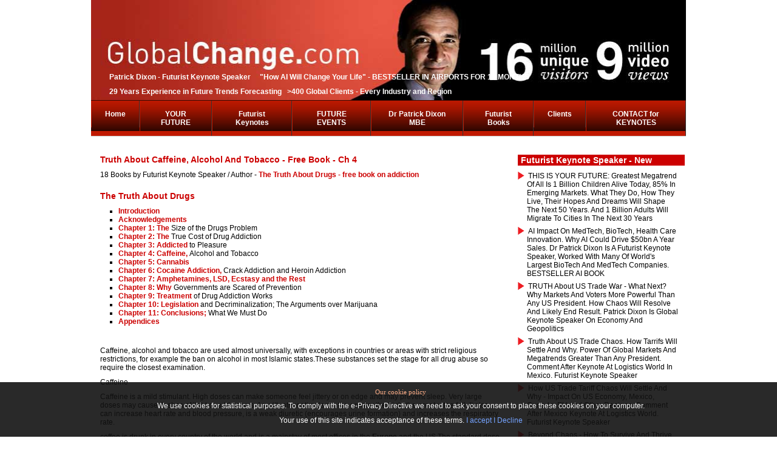

--- FILE ---
content_type: text/html; charset=utf-8
request_url: https://globalchange.com/truth-about-drugs-chapter-4.htm
body_size: 30403
content:
<?xml version="1.0" encoding="utf-8"?><!DOCTYPE html PUBLIC "-//W3C//DTD XHTML 1.0 Transitional//EN" "http://www.w3.org/TR/xhtml1/DTD/xhtml1-transitional.dtd">
<html xmlns="http://www.w3.org/1999/xhtml" xml:lang="en-gb" lang="en-gb" dir="ltr" >
<head>
	  <meta http-equiv="content-type" content="text/html; charset=utf-8" />
  <meta name="robots" content="index, follow" />
  <meta name="keywords" content="the truth about drugs, health" />
  <meta name="title" content="Truth about Caffeine, Alcohol and Tobacco - free book - Ch 4" />
  <meta name="author" content="Patrick Dixon" />
  <meta name="description" content="Futurist Keynote Speaker Patrick Dixon MBE: 15m unique visitors, 9m video views. Ranked one of 20 most influential business thinkers alive. Author 18 Futurist books on Future Trends. Futurist speaker and Advisor to &gt;400 of world's largest companies. Chairman Global Change Ltd. Highly customised, very interactive, entertaining Futurist presentations, every industry, &gt;50 nations." />
  <title>Truth about Caffeine, Alcohol and Tobacco - free book - Ch 4</title>
  <link href="/templates/beez/favicon.ico" rel="shortcut icon" type="image/x-icon" />
  <link rel="stylesheet" href="/plugins/content/extranews/css/extranews.css" type="text/css" />
  <script type="text/javascript" src="/media/system/js/mootools.js"></script>
  <script type="text/javascript" src="/media/system/js/caption.js"></script>
  <script type="text/javascript" src="/modules/mod_dropdown_megamenu/assets/js/dropdown_menu.js"></script>

	<link rel="stylesheet" href="https://globalchange.com/templates/beez/css/allcss.css?v=10" type="text/css" />
    </head>
<body>
	<div id="all" class="all_main">
		<div id="header">
<div id="logo">
<img src="https://globalchange.com/templates/beez/images/banner1_revised.jpg" id="logo_img" />
<div id="logo_overlay">
    <p><p><b>Patrick Dixon - Futurist Keynote Speaker &nbsp; &nbsp; "How AI Will Change Your Life" - BESTSELLER IN AIRPORTS FOR 12 MONTHS</b></p><p><b>29 Years Experience in Future Trends Forecasting &nbsp; &gt;400 Global Clients - Every Industry and Region</b></p></p></div>
</div>

<div id="breadcrumbs">
		<div class="moduletable">
						<div id="js-mainnav" class="wrap">
	<div class="main clearfix">
		<div class="js-megamenu">
<ul class="megamenu level0"><li class="mega first"><a href="https://globalchange.com/" class="mega first" id="menu1" title="Home"><span class="menu-title">Home</span></a></li><li class="mega haschild"><a href="http://www.globalchange.com/?s=1" class="mega haschild" id="menu180" title="YOUR FUTURE"><span class="menu-title">YOUR FUTURE</span></a><div class="childcontent cols4 ">
<div class="childcontent-inner-wrap">
<div class="childcontent-inner clearfix" style="width: 800px;"><div class="megacol column1 first" style="width: 200px;"><ul class="megamenu level1"><li class="mega first"><a href="/Big-Data-Internet-of-Things-Cloud-Keynotes/" class="mega first" id="menu25" title="AI / Artificial Intelligence, Cybersecurity and Robotics"><span class="menu-title">AI / Artificial Intelligence, Cybersecurity and Robotics</span></a></li><li class="mega"><a href="/Marketing-Brands-Mobile-Consumers-Big-Data/" class="mega" id="menu145" title="Future of Marketing Keynotes"><span class="menu-title">Future of Marketing Keynotes</span></a></li><li class="mega"><a href="/Future-of-Retail-Food-Drink-Beverages-Keynote/" class="mega" id="menu147" title="Future of Retail / Food / Drink"><span class="menu-title">Future of Retail / Food / Drink</span></a></li><li class="mega"><a href="/Future-of-Banks-Mobile-Banking-InsuranceFinance/" class="mega" id="menu24" title="Future of Banking / FinTech / Fund Management"><span class="menu-title">Future of Banking / FinTech / Fund Management</span></a></li><li class="mega"><a href="/Future-of-Insurance-Industry-keynote-speaker/" class="mega" id="menu205" title="Future of Insurance and Risk Management"><span class="menu-title">Future of Insurance and Risk Management</span></a></li><li class="mega"><a href="/Future-of-Telecom-Mobiles-Smartphones-keynotes/" class="mega" id="menu204" title="Mobile, Telco Keynote Speaker"><span class="menu-title">Mobile, Telco Keynote Speaker</span></a></li><li class="mega"><a href="/Future-Trends-Economy-Markets-Keynote-Speaker/" class="mega" id="menu50" title="Global Economic Trends"><span class="menu-title">Global Economic Trends</span></a></li></ul></div><div class="megacol column2" style="width: 200px;"><ul class="megamenu level1"><li class="mega first"><a href="/Future-of-Travel-Transport-Aviation-Tourism/" class="mega first" id="menu102" title="Future of Travel / Transport / Cars / Trucks / Aviation / Rail"><span class="menu-title">Future of Travel / Transport / Cars / Trucks / Aviation / Rail</span></a></li><li class="mega"><a href="/Future-of-Travel-Keynotes-Transport-Tourism/" class="mega" id="menu151" title="Future Hotels Leisure, Hospitality"><span class="menu-title">Future Hotels Leisure, Hospitality</span></a></li><li class="mega"><a href="/Future-Health-Pharmaceutical-Industry-Keynotes/" class="mega" id="menu28" title="Future Healthcare Keynotes / Pharma Keynotes"><span class="menu-title">Future Healthcare Keynotes / Pharma Keynotes</span></a></li><li class="mega"><a href="/Biotechnology-Genetics-Gene-Therapy-Stem-Cells/" class="mega" id="menu26" title="Future BioTech and MedTech"><span class="menu-title">Future BioTech and MedTech</span></a></li><li class="mega"><a href="/Innovation-How-to-grow-your-business-keynotes/" class="mega" id="menu208" title="Innovation Keynote Speaker"><span class="menu-title">Innovation Keynote Speaker</span></a></li><li class="mega"><a href="/What-is-Leadership-Styles-Leadership-Keynotes/" class="mega" id="menu101" title="Leadership, Strategy and Ethics"><span class="menu-title">Leadership, Strategy and Ethics</span></a></li><li class="mega"><a href="/Management-skills-training-change-management/" class="mega" id="menu23" title="Motivational Speaker for Change"><span class="menu-title">Motivational Speaker for Change</span></a></li></ul></div><div class="megacol column3" style="width: 200px;"><ul class="megamenu level1"><li class="mega first"><a href="/Manufacturing-Industry-Logistics-Supply-Chain/" class="mega first" id="menu146" title="Future of Manufacturing 4.0, Manufacturing 5.0 keynote speaker"><span class="menu-title">Future of Manufacturing 4.0, Manufacturing 5.0 keynote speaker</span></a></li><li class="mega"><a href="/Manufacturing-Industry-Logistics-Supply-Chain/" class="mega" id="menu206" title="Future Logistics / Supply Chain Risks"><span class="menu-title">Future Logistics / Supply Chain Risks</span></a></li><li class="mega"><a href="/Media-video-TV-radio-print-keynote-speaker/" class="mega" id="menu209" title="Future Films, Music, TV, Radio, Print"><span class="menu-title">Future Films, Music, TV, Radio, Print</span></a></li><li class="mega"><a href="/Future-of-Sustainability-/-Environment-Keynotes/" class="mega" id="menu99" title="Future Green Tech /  Sustainabilty"><span class="menu-title">Future Green Tech /  Sustainabilty</span></a></li><li class="mega"><a href="/Future-Energy-and-Oil-Industry-Trends-Keynotes/" class="mega" id="menu175" title="Future Energy / Petrochemicals"><span class="menu-title">Future Energy / Petrochemicals</span></a></li><li class="mega"><a href="/Future-of-Real-Estate-Construction-Development/" class="mega" id="menu178" title="Future of Construction, Smart Cities"><span class="menu-title">Future of Construction, Smart Cities</span></a></li><li class="mega"><a href="/Law-Firms-Accountancy-Professional-Services/" class="mega" id="menu176" title="Future Law and Accountancy"><span class="menu-title">Future Law and Accountancy</span></a></li></ul></div><div class="megacol column4 last" style="width: 200px;"><ul class="megamenu level1"><li class="mega first"><a href="/Future-Emerging-Markets-BRICS-Strategy-Keynotes/" class="mega first" id="menu149" title="Future of Emerging Markets: China, India, Demographics"><span class="menu-title">Future of Emerging Markets: China, India, Demographics</span></a></li><li class="mega"><a href="/Government-Politics-Activists-keynote-speaker/" class="mega" id="menu150" title="Geopolitics / Government / War"><span class="menu-title">Geopolitics / Government / War</span></a></li><li class="mega"><a href="/Future-of-Education-School-Universities-Keynote/" class="mega" id="menu98" title="Future of Education Speaker"><span class="menu-title">Future of Education Speaker</span></a></li><li class="mega"><a href="/Human-Resources-Work-Life-Workplace-Skills/" class="mega" id="menu207" title="Future of Work, Workplace and AI / HR"><span class="menu-title">Future of Work, Workplace and AI / HR</span></a></li><li class="mega"><a href="/What-is-Human-Cloning-How-to-Clone.-But-Ethical/" class="mega" id="menu148" title="Human Cloning Reseach"><span class="menu-title">Human Cloning Reseach</span></a></li><li class="mega"><a href="/Future-Relationships-Family-Marriage-Divorce/" class="mega" id="menu152" title="Future Relationships"><span class="menu-title">Future Relationships</span></a></li><li class="mega"><a href="/Spirituality-World-Religion-Christianity-Church/" class="mega" id="menu153" title="Spirituality / Faith / Religion"><span class="menu-title">Spirituality / Faith / Religion</span></a></li></ul></div></div>
</div></div></li><li class="mega haschild"><a href="index.php?option=com_content&view=category&layout=blog&id=24" class="mega haschild" id="menu182" title="Futurist Keynotes"><span class="menu-title">Futurist Keynotes</span></a><div class="childcontent cols1 ">
<div class="childcontent-inner-wrap">
<div class="childcontent-inner clearfix" style="width: 200px;"><div class="megacol column1 first" style="width: 200px;"><ul class="megamenu level1"><li class="mega first"><a href="/Recent-Futurist-YouTube-Videos-keynote-speaker/" class="mega first" id="menu142" title="New Futurist Videos"><span class="menu-title">New Futurist Videos</span></a></li><li class="mega"><a href="/videos-of-entire-keynote-presentations-on-future-or-leadership.htm" class="mega" id="menu210" title="Samples of Futurist Keynotes for different industries"><span class="menu-title">Samples of Futurist Keynotes for different industries</span></a></li><li class="mega"><a href="https://www.youtube.com/pjvdixon" target="_blank" class="mega" id="menu506" title="Futurist Keynote Speaker - YouTube channel - 650 videos and 6.5m views"><span class="menu-title">Futurist Keynote Speaker - YouTube channel - 650 videos and 6.5m views</span></a></li><li class="mega"><a href="/futurist.htm" class="mega" id="menu500" title="Futurist Keynote Speaker"><span class="menu-title">Futurist Keynote Speaker</span></a></li><li class="mega"><a href="/pptindex.htm" class="mega" id="menu59" title="Archive of 350 Futurist Keynotes + Speaker Slides - going back many years!"><span class="menu-title">Archive of 350 Futurist Keynotes + Speaker Slides - going back many years!</span></a></li><li class="mega last"><a href="/Futurist-Videos-conference-keynote-speaker/" class="mega last" id="menu32" title="100s of Futurist Videos"><span class="menu-title">100s of Futurist Videos</span></a></li></ul></div></div>
</div></div></li><li class="mega haschild"><a href="index.php?option=com_content&view=category&layout=blog&id=22" class="mega haschild" id="menu184" title="FUTURE EVENTS"><span class="menu-title">FUTURE EVENTS</span></a><div class="childcontent cols1 ">
<div class="childcontent-inner-wrap">
<div class="childcontent-inner clearfix" style="width: 200px;"><div class="megacol column1 first" style="width: 200px;"><ul class="megamenu level1"><li class="mega first"><a href="/Futurist-Keynote-Speaker-Lectures-and-Slides/" class="mega first" id="menu30" title="How Patrick Dixon will transform your event as a Futurist speaker"><span class="menu-title">How Patrick Dixon will transform your event as a Futurist speaker</span></a></li><li class="mega"><a href="/conference.htm" class="mega" id="menu64" title="How world-class Conference Speakers always change lives"><span class="menu-title">How world-class Conference Speakers always change lives</span></a></li><li class="mega"><a href="/keynotespeakers.htm" class="mega" id="menu65" title="Keynote Speaker: 20 tests before booking ANY keynote speaker"><span class="menu-title">Keynote Speaker: 20 tests before booking ANY keynote speaker</span></a></li><li class="mega"><a href="/virtual-keynotes-forced-to-cancel-an-event-key-to-successful-virtual-conferencing-futurist-keynote-speaker.htm" class="mega" id="menu521" title="How to Deliver World Class Virtual Events and Keynotes"><span class="menu-title">How to Deliver World Class Virtual Events and Keynotes</span></a></li><li class="mega"><a href="/40-reasons-to-invite-patrick-dixon-to-give-keynote-at-your-event.htm" class="mega" id="menu505" title="50 reasons for Patrick Dixon to give a Futurist Keynote at your event"><span class="menu-title">50 reasons for Patrick Dixon to give a Futurist Keynote at your event</span></a></li><li class="mega"><a href="/futurist.htm" class="mega" id="menu60" title="Futurist Keynote Speaker - what is a Futurist? How do they work?"><span class="menu-title">Futurist Keynote Speaker - what is a Futurist? How do they work?</span></a></li><li class="mega"><a href="/my-wired-magazine-feature-how-to-predict-the-future.htm" class="mega" id="menu504" title="Keys to Accurate Forecasting - Futurist Keynote Speaker with 25 year track record"><span class="menu-title">Keys to Accurate Forecasting - Futurist Keynote Speaker with 25 year track record</span></a></li><li class="mega"><a href="/Reserve-/-protect-date-for-your-event-/-keynote-booking-today/Phone-or-email-to-check-Patrick-Dixon-s-availability-for-Futurist-keynotes.htm" class="mega" id="menu517" title="Reserve / protect date for your event / keynote booking today"><span class="menu-title">Reserve / protect date for your event / keynote booking today</span></a></li><li class="mega last"><a href="/contact.htm" class="mega last" id="menu35" title="Technical setup for Futurist Keynotes / Lectures / Your Event"><span class="menu-title">Technical setup for Futurist Keynotes / Lectures / Your Event</span></a></li></ul></div></div>
</div></div></li><li class="mega haschild"><a href="index.php?option=com_content&view=category&layout=blog&id=21" class="mega haschild" id="menu183" title="Dr Patrick Dixon MBE"><span class="menu-title">Dr Patrick Dixon MBE</span></a><div class="childcontent cols3 ">
<div class="childcontent-inner-wrap">
<div class="childcontent-inner clearfix" style="width: 600px;"><div class="megacol column1 first" style="width: 200px;"><ul class="megamenu level1"><li class="mega first"><a href="/Patrick-Dixon-Futurist-Keynote-Speaker/" class="mega first" id="menu29" title="Biography and Photos"><span class="menu-title">Biography and Photos</span></a></li><li class="mega"><a href="/medialog.htm" class="mega" id="menu103" title="Press / Radio / TV >400m reach"><span class="menu-title">Press / Radio / TV >400m reach</span></a></li><li class="mega"><a href="https://www.youtube.com/pjvdixon" class="mega" id="menu54" title="YouTube Futurist Keynotes"><span class="menu-title">YouTube Futurist Keynotes</span></a></li><li class="mega"><a href="/Futurist-Books-free-books-on-future-trends/" class="mega" id="menu51" title="18 Books - mostly global trends"><span class="menu-title">18 Books - mostly global trends</span></a></li></ul></div><div class="megacol column2" style="width: 200px;"><ul class="megamenu level1"><li class="mega first"><a href="/40-reasons-to-invite-patrick-dixon-to-give-keynote-at-your-event.htm" class="mega first" id="menu190" title="50 reasons to invite Patrick"><span class="menu-title">50 reasons to invite Patrick</span></a></li><li class="mega"><a href="https://www.twitter.com/patrickdixon" class="mega" id="menu134" title="46,000 Twitter Followers"><span class="menu-title">46,000 Twitter Followers</span></a></li><li class="mega"><a href="/Global-Change-Ltd-Futurist-Keynote-Speakers/" class="mega" id="menu34" title="Global Change Ltd"><span class="menu-title">Global Change Ltd</span></a></li><li class="mega"><a href="http://www.linkedin.com/in/patrickdixon" target="_blank" class="mega" id="menu136" title="Patrick on LinkedIn"><span class="menu-title">Patrick on LinkedIn</span></a></li></ul></div><div class="megacol column3 last" style="width: 200px;"><ul class="megamenu level1"><li class="mega first"><a href="/dixongoogle.htm" class="mega first" id="menu191" title="Over 500,000 web references"><span class="menu-title">Over 500,000 web references</span></a></li><li class="mega"><a href="/stats.htm" class="mega" id="menu63" title="About this huge Futurist site"><span class="menu-title">About this huge Futurist site</span></a></li><li class="mega"><a href="/futurist.htm" class="mega" id="menu502" title="Futurist Keynote Speakers"><span class="menu-title">Futurist Keynote Speakers</span></a></li></ul></div></div>
</div></div></li><li class="mega haschild"><a href="/Futurist-Books-free-books-on-future-trends/" class="mega haschild" id="menu192" title="Futurist Books"><span class="menu-title">Futurist Books</span></a><div class="childcontent cols1 ">
<div class="childcontent-inner-wrap">
<div class="childcontent-inner clearfix" style="width: 200px;"><div class="megacol column1 first" style="width: 200px;"><ul class="megamenu level1"><li class="mega first"><a href="/twelvebooks.htm" class="mega first" id="menu193" title="18 books by Futurist P Dixon"><span class="menu-title">18 books by Futurist P Dixon</span></a></li><li class="mega"><a href="/life-with-ai-how-to-survive-and-succeed-in-a-super-smart-world-new-book-on-artificial-intelligence-impact-of-ai-on-every-industry-government-company-and-individual.htm" class="mega" id="menu523" title="How AI Will Change Your Life"><span class="menu-title">How AI Will Change Your Life</span></a></li><li class="mega"><a href="/the-future-of-almost-everything-new-book-by-patrick-dixon.htm" class="mega" id="menu497" title="The Future of Almost Everything"><span class="menu-title">The Future of Almost Everything</span></a></li><li class="mega"><a href="/sustainagility-innovation-will-help-save-world-sustainable-business-future.htm" class="mega" id="menu195" title="SustainAgility - Green Tech"><span class="menu-title">SustainAgility - Green Tech</span></a></li><li class="mega"><a href="/bbbreviews.htm" class="mega" id="menu196" title="Building a Better Business"><span class="menu-title">Building a Better Business</span></a></li><li class="mega"><a href="/futurewise.htm" class="mega" id="menu194" title="Futurewise - Futurist MegaTrends"><span class="menu-title">Futurewise - Futurist MegaTrends</span></a></li><li class="mega"><a href="/genetic-revolution.htm" class="mega" id="menu198" title="Genetic Revolution - BioTech"><span class="menu-title">Genetic Revolution - BioTech</span></a></li><li class="mega"><a href="/the-truth-about-westminster.htm" class="mega" id="menu199" title="The Truth about Westminster"><span class="menu-title">The Truth about Westminster</span></a></li><li class="mega"><a href="/the-truth-about-drugs.htm" class="mega" id="menu200" title="The Truth about Drugs"><span class="menu-title">The Truth about Drugs</span></a></li><li class="mega"><a href="/the-truth-about-aids.htm" class="mega" id="menu201" title="The Truth about AIDS"><span class="menu-title">The Truth about AIDS</span></a></li><li class="mega"><a href="/bolay.htm" class="mega" id="menu197" title="Island of Bolay - BioTech novel"><span class="menu-title">Island of Bolay - BioTech novel</span></a></li><li class="mega last"><a href="/the-rising-price-of-love.htm" class="mega last" id="menu202" title="The Rising Price of Love"><span class="menu-title">The Rising Price of Love</span></a></li></ul></div></div>
</div></div></li><li class="mega haschild"><a href="index.php?option=com_content&view=category&layout=blog&id=25" class="mega haschild" id="menu188" title="Clients"><span class="menu-title">Clients</span></a><div class="childcontent cols1 ">
<div class="childcontent-inner-wrap">
<div class="childcontent-inner clearfix" style="width: 200px;"><div class="megacol column1 first" style="width: 200px;"><ul class="megamenu level1"><li class="mega first"><a href="/ClientsStrategy-Trends-Futurist-Keynote-Speaker/" class="mega first" id="menu33" title="Global Clients List / Industry"><span class="menu-title">Global Clients List / Industry</span></a></li><li class="mega last"><a href="/comment.htm" class="mega last" id="menu203" title="Futurist Keynote Feedback"><span class="menu-title">Futurist Keynote Feedback</span></a></li></ul></div></div>
</div></div></li><li class="mega last haschild"><a href="index.php?option=com_contact&view=contact&id=1" class="mega last haschild" id="menu187" title="CONTACT for KEYNOTES"><span class="menu-title">CONTACT for KEYNOTES</span></a><div class="childcontent cols1 ">
<div class="childcontent-inner-wrap">
<div class="childcontent-inner clearfix" style="width: 200px;"><div class="megacol column1 first" style="width: 200px;"><ul class="megamenu level1"><li class="mega first"><a href="/Contact-us-NOW-email-or-phone/Phone-or-email-to-check-Patrick-Dixon-s-availability-for-Futurist-keynotes.htm" class="mega first" id="menu133" title="Contact us NOW - email or phone +44 7768511390"><span class="menu-title">Contact us NOW - email or phone +44 7768511390</span></a></li></ul></div></div>
</div></div></li></ul>
</div>		<script type="text/javascript">
        var megamenu = new jsMegaMenuMoo ('js-mainnav', {
    			'bgopacity': 0, 
    			'delayHide': 500,
    			'slide': 1, 
    			'fading': 0,
    			'direction':'down',
    			'action':'mouseover',
    			'tips': false,
    			'duration': 300,
    			'hidestyle': 'fastwhenshow'
		});
        window.onorientationchange = function() {
            megamenu.start();
        }
		</script>
			</div>
</div>		</div>
	
</div>
		</div><!-- end header -->
        
<div id="left_bar">
<h2 class='contentheading' style="max-height: initial;"><a href='/this-is-our-future-1bn-children-growing-up-fast-85-in-emerging-markets.-futurist-keynote-speaker.htm' class='contentpagetitle'>THIS IS OUR FUTURE: 1bn children growing up fast, 85% in emerging markets. Futurist Keynote Speaker on global trends, advisor to over 400 of the world's largest corporations, often sharing platform with their CEOs at their most important global events</a></h2><div class='videoWrapper'><iframe width='300' height='200' src='//www.youtube.com/embed/R0X_OfXUXC8' frameborder='0' allowfullscreen></iframe></div><h2 class='contentheading' style="max-height: initial;"><a href='/ai-impact-on-medtech-ai-impact-on-biotech-how-ai-is-accelerating-innovation-across-health-care-medtech-and-biotech-keynote-speaker-on-ai-health-trends.htm' class='contentpagetitle'>AI impact on pharma, medtech, biotech, health care innovation. Why AI will save 10m lives a year by 2035. Dr Patrick Dixon is a Physician and a Global Futurist Keynote Speaker, working with many of the world's largest health / AI companies</a></h2><div class='videoWrapper'><iframe width='300' height='200' src='//www.youtube.com/embed/yEBel5RzbJ0' frameborder='0' allowfullscreen></iframe></div><h2 class='contentheading' style="max-height: initial;"><a href='/most-board-debates-about-future-are-about-timing-not-events.-futurist-strategy-keynote-speaker.htm' class='contentpagetitle'>Most board debates about FUTURE are about TIMING, not events. Futurist Strategy Keynote speaker</a></h2><div class='videoWrapper'><iframe width='300' height='200' src='//www.youtube.com/embed/iG4iRxWDcMU' frameborder='0' allowfullscreen></iframe></div><h2 class='contentheading' style="max-height: initial;"><a href='/logistics-trends-thrive-in-chaos-seize-opportunity-with-cash-agility-and-trust.-logistics-keynote.htm' class='contentpagetitle'>Logistics Trends - thrive in chaos Seize opportunity with cash, agility and trust. Logistics Keynote</a></h2><div class='videoWrapper'><iframe width='300' height='200' src='//www.youtube.com/embed/ELq1oKftkeg' frameborder='0' allowfullscreen></iframe></div><h2 class='contentheading' style="max-height: initial;"><a href='/future-of-logistics-logistics-world-mexico-city-keynote-on-logistics-and-supply-chain-management.htm' class='contentpagetitle'>Future of Logistics - Logistics World Mexico City - keynote on logistics and supply chain management</a></h2><div class='videoWrapper'><iframe width='300' height='200' src='//www.youtube.com/embed/G6QNp7QVzMM' frameborder='0' allowfullscreen></iframe></div><h2 class='contentheading' style="max-height: initial;"><a href='/truth-about-ai-and-sustainability-huge-positive-impact-of-ai-on-esg-un-goals-but-energy-consumed.htm' class='contentpagetitle'>Truth about AI and Sustainability - huge positive impact of AI on ESG UN goals, but energy consumed</a></h2><div class='videoWrapper'><iframe width='300' height='200' src='//www.youtube.com/embed/HQrst22YL3A' frameborder='0' allowfullscreen></iframe></div><h2 class='contentheading' style="max-height: initial;"><a href='/ai-will-help-a-sustainable-future-despite-massive-energy-and-water-consumption.-ai-keynote-speaker.htm' class='contentpagetitle'>AI will help a sustainable future - despite massive energy and water consumption. AI Keynote speaker</a></h2><div class='videoWrapper'><iframe width='300' height='200' src='//www.youtube.com/embed/An8Pqwdf4Qc' frameborder='0' allowfullscreen></iframe></div><h2 class='contentheading' style="max-height: initial;"><a href='/the-truth-about-ai.-how-ai-will-change-your-life-new-ai-book-beyond-all-the-hype.-practical-guide.htm' class='contentpagetitle'>The TRUTH about AI. How AI will change your life - new AI book. BESTSELLER LIST AIRPORTS GLOBALLY - WH SMITHS FOR 12 MONTHs, beyond all the hype. Practical Guide by Futurist Keynote Speaker Patrick Dixon</a></h2><div class='videoWrapper'><iframe width='300' height='200' src='//www.youtube.com/embed/nJ4ZMhzaJL4' frameborder='0' allowfullscreen></iframe></div><h2 class='contentheading' style="max-height: initial;"><a href='/how-ai-will-change-your-life-author-ai-keynote-speaker-patrick-dixon-heathrow-airport-wh-smiths.htm' class='contentpagetitle'>How AI Will Change Your Life: author,  AI keynote speaker Patrick Dixon, Heathrow Airport WH Smiths - has been in SMITHS BESTSELLER LIST FOR 12 MONTHs IN AIRPORTS AROUND WORLD</a></h2><div class='videoWrapper'><iframe width='300' height='200' src='//www.youtube.com/embed/_pMA1QK1ws4' frameborder='0' allowfullscreen></iframe></div><h2 class='contentheading' style="max-height: initial;"><a href='/how-ai-will-change-your-life-a-futurist-s-guide-to-a-super-smart-world-keynote-speaker-author.htm' class='contentpagetitle'>How AI will change your life - a Futurist's Guide to a Super-Smart World - Patrick Dixon - BESTSELLER 12 MONTHs. Global Keynote Speaker AI, Author 18 BOOKS, Europe's Leading Futurist, 28 year track record advising large multinationals. CALL +447768511390</a></h2><div class='videoWrapper'><iframe width='300' height='200' src='//www.youtube.com/embed/5echXLUZpXI' frameborder='0' allowfullscreen></iframe></div><h2 class='contentheading' style="max-height: initial;"><a href='/how-ai-will-change-your-life-a-futurist-s-guide-to-a-super-smart-world-patrick-dixon-signs-books.htm' class='contentpagetitle'>How AI Will Change Your Life - A Futurist's Guide to a Super-Smart World - Patrick Dixon signs books and talks about key messages - future of AI, how AI will change us all, how to respond to AI in business, personal life, government. BESTSELLER BOOK</a></h2><div class='videoWrapper'><iframe width='300' height='200' src='//www.youtube.com/embed/m4SGRmBhj70' frameborder='0' allowfullscreen></iframe></div><h2 class='contentheading' style="max-height: initial;"><a href='/future-of-sales-and-marketing-how-to-drive-sales-beyond-covid.-future-of-marketing-keynote-speaker.htm' class='contentpagetitle'>Future of Sales and Marketing in 2030: physical audience of 800 + 300 virtual at hybrid event. Digital marketing / AI, location marketing. How to create MAGIC in new marketing campaigns. Future of Marketing Keynote Speaker</a></h2><div class='videoWrapper'><iframe width='300' height='200' src='//www.youtube.com/embed/Rot7eFIpeQ8' frameborder='0' allowfullscreen></iframe></div><h2 class='contentheading' style="max-height: initial;"><a href='/trust-is-the-most-important-thing.-future-of-logistics-and-supply-chain-management-keynote-speaker.htm' class='contentpagetitle'>TRUST is the most important thing you sell. Even more TRUE for every business because of AI. How to BUILD TRUST, win market share, retain contracts, gain customers. Future logistics and supply chain management. Futurist Keynote Speaker</a></h2><div class='videoWrapper'><iframe width='300' height='200' src='//www.youtube.com/embed/cDZpS-zmMd8' frameborder='0' allowfullscreen></iframe></div><h2 class='contentheading' style="max-height: initial;"><a href='/future-of-artificial-intelligence-opportunities-and-threats.-from-predictions-to-controlling-life.htm' class='contentpagetitle'>Future of Artificial intelligence - discussion on AI opportunities and Artificial Intelligence threats. From AI predictions to Artificial Intelligence control of our world. What is the risk of AI destroying our world?  Truth about Artificial Intelligence </a></h2><div class='videoWrapper'><iframe width='300' height='200' src='//www.youtube.com/embed/E6len92r7SU' frameborder='0' allowfullscreen></iframe></div><h2 class='contentheading' style="max-height: initial;"><a href='/how-to-make-virtual-keynotes-more-real-and-engaging-avatar-on-stage.-zal-aviation-innovation.htm' class='contentpagetitle'>How to make virtual keynotes more real and engaging - how I appeared as an "avatar" on stage when I broke my ankle and could not fly to give opening keynote on innovation in aviation for. ZAL event in Hamburg</a></h2><div class='videoWrapper'><iframe width='300' height='200' src='//www.youtube.com/embed/sP8Jgwo-VFw' frameborder='0' allowfullscreen></iframe></div><h2 class='contentheading' style="max-height: initial;"><a href='/who-cares-about-shareholder-value-really.htm' class='contentpagetitle'>"I'm doing a new book" - 60 seconds to make you smile.  Most people care about making a difference, achieving great things, in a great team but are not interested in growth targets. Over 270,000 views of full leadership keynote for over 4000 executives</a></h2><div class='videoWrapper'><iframe width='300' height='200' src='//www.youtube.com/embed/7DXDepD1ls0' frameborder='0' allowfullscreen></iframe></div><h2 class='contentheading' style="max-height: initial;"><a href='/secret-of-motivation-and-inspiration-make-things-happen-faster.-shorts.htm' class='contentpagetitle'>SECRET of MOTIVATION and INSPIRATION!! Make things happen faster. #shorts</a></h2><div class='videoWrapper'><iframe width='300' height='200' src='//www.youtube.com/embed/' frameborder='0' allowfullscreen></iframe></div><h2 class='contentheading' style="max-height: initial;"><a href='/trust-is-the-most-important-thing-you-sell.-lessons-for-all-leaders-business-and-government-shorts.htm' class='contentpagetitle'>TRUST is THE most important thing you sell. Lessons for all leaders: business and government #Shorts</a></h2><div class='videoWrapper'><iframe width='300' height='200' src='//www.youtube.com/embed/' frameborder='0' allowfullscreen></iframe></div><h2 class='contentheading' style="max-height: initial;"><a href='/quiet-quitters-are-50-of-us-workforce-checked-out-emotionally.-connect-with-your-purpose-shorts.htm' class='contentpagetitle'>Quiet Quitters are 50% of US workforce - checked out emotionally. Connect with your Purpose! #Shorts</a></h2><div class='videoWrapper'><iframe width='300' height='200' src='//www.youtube.com/embed/' frameborder='0' allowfullscreen></iframe></div><h2 class='contentheading' style="max-height: initial;"><a href='/futurist-keynote-speakers-how-futurist-keynotes-transform-events-change-thinking-enlarge-vision.htm' class='contentpagetitle'>Futurist Keynote Speakers - how Futurist Keynotes transform events, change thinking, enlarge vision, sharpen strategic thinking, identify opportunities and risks. Patrick Dixon is one of the world's best known Futurist Keynote Speaker</a></h2><div class='videoWrapper'><iframe width='300' height='200' src='//www.youtube.com/embed/raK08VC7YAI' frameborder='0' allowfullscreen></iframe></div></div>


		<div id="contentarea2">
			<a name="mainmenu"></a>
			<a name="content"></a>
			<div id="wrapper">
			<div id='main2'>
				
				
<div id="page">



<h2 class="contentheading">
		<a href="/truth-about-drugs-chapter-4.htm" class="contentpagetitle">
		Truth about Caffeine, Alcohol and Tobacco - free book - Ch 4</a>
	</h2>

<!-- ICONS DISABLED! -->
<!--
-->
<!--
	<span class="createdby">Written by <a href="https://plus.google.com/+PatrickDixonFuturist" rel="author">Patrick Dixon</a>
</span>

-->


<p class="buttonheading">
	</p>

<p class="iteminfo">
		<span>
				18 Books by Futurist Keynote Speaker / Author							 - 			</span>
			<span>
					<a href="/The-Truth-About-Drugs-free-book-on-addiction/">				The Truth About Drugs - free book on addiction					</a>			</span>
	</p>



<div>
</div>

<p><h3>The Truth About Drugs</h3>
<ul>
<li><a href="/index.php?option=com_content&amp;view=article&amp;id=293:the-truth-about-drugs&amp;catid=51:books">Introduction</a></li>
<li><a href="/index.php?option=com_content&amp;view=article&amp;id=371:truth-about-drugs-acknowledgements&amp;catid=53:the-truth-about-drugs">Acknowledgements</a></li>
<li><a href="/index.php?option=com_content&amp;view=article&amp;id=370:truth-about-drugs-chapter-1&amp;catid=53:the-truth-about-drugs">Chapter 1: The <a href='/index.php?option=com_content&amp;view=article&amp;id=3522' class='linki'></a> Size of the Drugs Problem</a></li>
<li><a href="/index.php?option=com_content&amp;view=article&amp;id=369:truth-about-drugs-chapter-2&amp;catid=53:the-truth-about-drugs">Chapter 2: The <a href='/index.php?option=com_content&amp;view=article&amp;id=3522' class='linki'></a> True Cost of Drug Addiction</a></li>
<li><a href="/index.php?option=com_content&amp;view=article&amp;id=368:truth-about-drugs-chapter-3&amp;catid=53:the-truth-about-drugs">Chapter 3: Addicted <a href='/index.php?option=com_content&amp;view=article&amp;id=3522' class='linki'></a> to Pleasure</a></li>
<li><a href="/index.php?option=com_content&amp;view=article&amp;id=367:truth-about-drugs-chapter-4&amp;catid=53:the-truth-about-drugs">Chapter 4: Caffeine, <a href='/index.php?option=com_content&amp;view=article&amp;id=3522' class='linki'></a> Alcohol and Tobacco</a></li>
<li><a href="/index.php?option=com_content&amp;view=article&amp;id=366:truth-about-drugs-chapter-5&amp;catid=53:the-truth-about-drugs">Chapter 5: Cannabis</a></li>
<li><a href="/index.php?option=com_content&amp;view=article&amp;id=365:truth-about-drugs-chapter-6&amp;catid=53:the-truth-about-drugs">Chapter 6: Cocaine Addiction, <a href='/index.php?option=com_content&amp;view=article&amp;id=3522' class='linki'></a> Crack Addiction and Heroin Addiction</a></li>
<li><a href="/index.php?option=com_content&amp;view=article&amp;id=364:truth-about-drugs-chapter-7&amp;catid=53:the-truth-about-drugs">Chapter 7: Amphetamines, LSD, Ecstasy and the Rest</a></li>
<li><a href="/index.php?option=com_content&amp;view=article&amp;id=363:truth-about-drugs-chapter-8&amp;catid=53:the-truth-about-drugs">Chapter 8: Why <a href='/index.php?option=com_content&amp;view=article&amp;id=3522' class='linki'></a> Governments are Scared of Prevention</a></li>
<li><a href="/index.php?option=com_content&amp;view=article&amp;id=362:truth-about-drugs-chapter-9&amp;catid=53:the-truth-about-drugs">Chapter 9: Treatment <a href='/index.php?option=com_content&amp;view=article&amp;id=3522' class='linki'></a> of Drug Addiction Works</a></li>
<li><a href="/index.php?option=com_content&amp;view=article&amp;id=361:truth-about-drugs-chapter-10&amp;catid=53:the-truth-about-drugs">Chapter 10: Legislation <a href='/index.php?option=com_content&amp;view=article&amp;id=3522' class='linki'></a> and Decriminalization; The Arguments over Marijuana</a></li>
<li><a href="/index.php?option=com_content&amp;view=article&amp;id=360:truth-about-drugs-chapter-11&amp;catid=53:the-truth-about-drugs">Chapter 11: Conclusions; <a href='/index.php?option=com_content&amp;view=article&amp;id=3522' class='linki'></a> What We Must Do</a></li>
<li><a href="/index.php?option=com_content&amp;view=article&amp;id=359:truth-about-drugs-appendices&amp;catid=53:the-truth-about-drugs">Appendices</a></li>
</ul>
<p> </p>
<p>Caffeine, alcohol and tobacco are used almost <a href='/index.php?option=com_content&amp;view=article&amp;id=3522' class='linki'></a> universally, with exceptions in countries or areas with strict religious <a href='/index.php?option=com_content&amp;view=article&amp;id=3522' class='linki'></a> restrictions, for example the ban on alcohol in most Islamic states.These <a href='/index.php?option=com_content&amp;view=article&amp;id=3522' class='linki'></a> substances set the stage for all drug abuse so require the closest <a href='/index.php?option=com_content&amp;view=article&amp;id=3522' class='linki'></a> examination.</p>
<a name="Caffeine" title="Caffeine"></a>Caffeine
<p>Caffeine <a href='/index.php?option=com_content&amp;view=article&amp;id=3522' class='linki'></a> is a mild stimulant. High doses can make someone feel jittery <a href='/index.php?option=com_content&amp;view=article&amp;id=3522' class='linki'></a> or on edge and may prevent sleep. Very large doses may cause flashes <a href='/index.php?option=com_content&amp;view=article&amp;id=3522' class='linki'></a> of light or odd noises. As with other stimulants, the greater the <a href='/index.php?option=com_content&amp;view=article&amp;id=3522' class='linki'></a> high, the greater the fall. It also can increase heart rate and <a href='/index.php?option=com_content&amp;view=article&amp;id=3522' class='linki'></a> blood pressure, is a weak diuretic (encourages urine formation) <a href='/index.php?option=com_content&amp;view=article&amp;id=3522' class='linki'></a> and increases the respiratory rate.</p>
<p>coffee is drunk in every country of the world <a href='/index.php?option=com_content&amp;view=article&amp;id=3522' class='linki'></a> and is a mainstay of most offices in the <a href='/index.php?option=com_content&amp;view=article&amp;id=4362' class='linki'>Europe</a> and the US.The standard <a href='/index.php?option=com_content&amp;view=article&amp;id=3522' class='linki'></a> dose needed for stimulant effects is 200mg, or the equivalent of <a href='/index.php?option=com_content&amp;view=article&amp;id=3522' class='linki'></a> two cups of strong <a href='/index.php?option=com_content&amp;view=article&amp;id=89' class='linki'>coffee</a> or three cans of soft drink.As many as <a href='/index.php?option=com_content&amp;view=article&amp;id=3522' class='linki'></a> 30% of <a href='/index.php?option=com_content&amp;view=article&amp;id=89' class='linki'>coffee</a> drinkers say they "couldn't do without it" and are <a href='/index.php?option=com_content&amp;view=article&amp;id=3522' class='linki'></a> probably mildly addicted. Tolerance can develop rapidly.</p>
<p>Death from caffeine has been known, but only <a href='/index.php?option=com_content&amp;view=article&amp;id=3522' class='linki'></a> after doses of around 10 grams, the same as 100 cups of coffee. <a href='/index.php?option=com_content&amp;view=article&amp;id=3522' class='linki'></a> High doses of caffeine may affect the size of babies at birth.The <a href='/index.php?option=com_content&amp;view=article&amp;id=3522' class='linki'></a> foetus is especially likely to be harmed in the last three months <a href='/index.php?option=com_content&amp;view=article&amp;id=3522' class='linki'></a> of pregnancy, when the mother's ability to get rid of caffeine is <a href='/index.php?option=com_content&amp;view=article&amp;id=3522' class='linki'></a> reduced.Low birth weight, miscarriage and withdrawal symptoms in <a href='/index.php?option=com_content&amp;view=article&amp;id=3522' class='linki'></a> babies (breathing difficulties) have all been described.</p>
<p>Mothers who are heavy drinkers of <a href='/index.php?option=com_content&amp;view=article&amp;id=89' class='linki'>coffee</a> or <a href='/index.php?option=com_content&amp;view=article&amp;id=3522' class='linki'></a> cola drinks in pregnancy have twice the <a href='/index.php?option=com_content&amp;view=article&amp;id=4587' class='linki'>risk</a> of their babies dying <a href='/index.php?option=com_content&amp;view=article&amp;id=3522' class='linki'></a> suddenly, even when other factors are allowed for such as age at <a href='/index.php?option=com_content&amp;view=article&amp;id=3522' class='linki'></a> motherhood, smoking and bottle feeding. Heavy caffeine intake also <a href='/index.php?option=com_content&amp;view=article&amp;id=3522' class='linki'></a> increases the <a href='/index.php?option=com_content&amp;view=article&amp;id=4587' class='linki'>risk</a> of sudden death of babies after birth.Tea, <a href='/index.php?option=com_content&amp;view=article&amp;id=89' class='linki'>coffee</a> <a href='/index.php?option=com_content&amp;view=article&amp;id=3522' class='linki'></a> and cola should therefore be avoided in large doses in pregnancy.</p>
<p>Caffeine increases the effect on the unborn <a href='/index.php?option=com_content&amp;view=article&amp;id=3522' class='linki'></a> of other substances, such as tobacco and alcohol, shutting down <a href='/index.php?option=com_content&amp;view=article&amp;id=3522' class='linki'></a> the blood supply to the placenta, starving the foetus of oxygen <a href='/index.php?option=com_content&amp;view=article&amp;id=3522' class='linki'></a> and increasing the <a href='/index.php?option=com_content&amp;view=article&amp;id=4587' class='linki'>risk</a> of low birth weight or malformations.However <a href='/index.php?option=com_content&amp;view=article&amp;id=3522' class='linki'></a> caffeineis harmless to the human fetus when intake is moderate and <a href='/index.php?option=com_content&amp;view=article&amp;id=3522' class='linki'></a> spread out over the day.</p>
<p>A possible reason for increased cot death in <a href='/index.php?option=com_content&amp;view=article&amp;id=3522' class='linki'></a> babies of heavy caffeine consuming mothers is that caffeine stimulates <a href='/index.php?option=com_content&amp;view=article&amp;id=3522' class='linki'></a> respiration and when this is removed, the baby has less drive to <a href='/index.php?option=com_content&amp;view=article&amp;id=3522' class='linki'></a> breath. That may make all the difference when it comes to fighting <a href='/index.php?option=com_content&amp;view=article&amp;id=3522' class='linki'></a> off infection or other problems.</p>
<a name="Coffee addicts" title="Coffee addicts"></a>Coffee addicts<a name="Coffee addicts" title="Coffee addicts"></a>
<p>"I'm dying <a href='/index.php?option=com_content&amp;view=article&amp;id=3522' class='linki'></a> for a cup of coffee" is a very familiar refrain, repeated perhaps <a href='/index.php?option=com_content&amp;view=article&amp;id=3522' class='linki'></a> a million times a day in Britain alone - usually half in jest.But <a href='/index.php?option=com_content&amp;view=article&amp;id=3522' class='linki'></a> what is the reality? Someone used to drinking six or seven cups <a href='/index.php?option=com_content&amp;view=article&amp;id=3522' class='linki'></a> of strong <a href='/index.php?option=com_content&amp;view=article&amp;id=89' class='linki'>coffee</a> a day will begin to experience withdrawal symptoms <a href='/index.php?option=com_content&amp;view=article&amp;id=3522' class='linki'></a> on waking and then every two to three hours after the last <a href='/index.php?option=com_content&amp;view=article&amp;id=89' class='linki'>coffee</a> <a href='/index.php?option=com_content&amp;view=article&amp;id=3522' class='linki'></a> drink. Caffeine withdrawal results in headaches and a range of other <a href='/index.php?option=com_content&amp;view=article&amp;id=3522' class='linki'></a> mildly unpleasant symptoms including drowsiness and lethargy.</p>
<p>So then, tea, <a href='/index.php?option=com_content&amp;view=article&amp;id=89' class='linki'>coffee</a> and cola can't be given <a href='/index.php?option=com_content&amp;view=article&amp;id=3522' class='linki'></a> a completely clean bill of health.What about alcohol?</p>
<a name="Alcohol - where do we draw the line" title="Alcohol - where do we draw the line"></a>Alcohol <a href='/index.php?option=com_content&amp;view=article&amp;id=3522' class='linki'></a> - where do we draw the line
<p>It is impossible to read through <a href='/index.php?option=com_content&amp;view=article&amp;id=3522' class='linki'></a> the list of links between alcohol and accidents, violence, murder <a href='/index.php?option=com_content&amp;view=article&amp;id=3522' class='linki'></a> or other criminal behaviour in Chapter 2 without concluding that <a href='/index.php?option=com_content&amp;view=article&amp;id=3522' class='linki'></a> alcohol abuse is one of the greatest threats to civilised life in <a href='/index.php?option=com_content&amp;view=article&amp;id=3522' class='linki'></a> many cities.The sheer scale of destruction of life, property, <a href='/index.php?option=com_content&amp;view=article&amp;id=324' class='linki'>relationships</a> <a href='/index.php?option=com_content&amp;view=article&amp;id=3522' class='linki'></a> and communities by this drug is hard to comprehend.Alcohol abuse <a href='/index.php?option=com_content&amp;view=article&amp;id=3522' class='linki'></a> is a major epidemic.It is therefore bizarre that the cost of alcohol <a href='/index.php?option=com_content&amp;view=article&amp;id=3522' class='linki'></a> has become progressively cheaper over twenty years as consumption <a href='/index.php?option=com_content&amp;view=article&amp;id=3522' class='linki'></a> has soared, further encouraged by ever longer licensing hours and <a href='/index.php?option=com_content&amp;view=article&amp;id=3522' class='linki'></a> growing numbers of places where alcohol can be bought.</p>
<p>Indeed, the continued acceptance of alcohol <a href='/index.php?option=com_content&amp;view=article&amp;id=3522' class='linki'></a> abuse as normal, despite the havoc that results, is one of the strongest <a href='/index.php?option=com_content&amp;view=article&amp;id=3522' class='linki'></a> arguments in favour of the legalisation of Marijuana.After all, in <a href='/index.php?option=com_content&amp;view=article&amp;id=3522' class='linki'></a> contrast Marijuana (at first) appears a friend not an enemy.What <a href='/index.php?option=com_content&amp;view=article&amp;id=3522' class='linki'></a> is better? Relaxed and stoned, or violently drunk?</p>
<p>The biggest problem with alcohol use is where <a href='/index.php?option=com_content&amp;view=article&amp;id=3522' class='linki'></a> to draw the line with this substance which appears naturally in <a href='/index.php?option=com_content&amp;view=article&amp;id=3522' class='linki'></a> all fermenting liquids, and which in small to moderate doses is <a href='/index.php?option=com_content&amp;view=article&amp;id=3522' class='linki'></a> not only a relaxant and a social lubricator, but also a <a href='/index.php?option=com_content&amp;view=article&amp;id=4874' class='linki'>health</a> tonic.</p>
<p>Alcohol is the most widely accepted drug in <a href='/index.php?option=com_content&amp;view=article&amp;id=3522' class='linki'></a> the world, and is part of many social settings.It changes a person's <a href='/index.php?option=com_content&amp;view=article&amp;id=3522' class='linki'></a> mood, reduces inhibitions, helps us feel more confident and less <a href='/index.php?option=com_content&amp;view=article&amp;id=3522' class='linki'></a> anxious.It is often a part of celebrations and can be used to drown <a href='/index.php?option=com_content&amp;view=article&amp;id=3522' class='linki'></a> out unpleasant feelings.</p>
<p>Alcohol abuse often begins when a person feels <a href='/index.php?option=com_content&amp;view=article&amp;id=3522' class='linki'></a> that without alcohol he or she will not be able to enjoy the occasion <a href='/index.php?option=com_content&amp;view=article&amp;id=3522' class='linki'></a> or will be less able to cope with an unchanging situation. Dependency <a href='/index.php?option=com_content&amp;view=article&amp;id=3522' class='linki'></a> follows when the body becomes used to a certain level of blood alcohol.Withdrawal <a href='/index.php?option=com_content&amp;view=article&amp;id=3522' class='linki'></a> in someone who's heavily dependent should not be undertaken without <a href='/index.php?option=com_content&amp;view=article&amp;id=3522' class='linki'></a> <a href='/index.php?option=com_content&amp;view=article&amp;id=4874' class='linki'>medical</a> supervision.</p>
<a name="What is it?" title="What is it?"></a>What is it?<a name="What is it?" title="What is it?"></a>
<p>Alcohol <a href='/index.php?option=com_content&amp;view=article&amp;id=3522' class='linki'></a> is a carbohydrate, a relative of sugar, and is therefore a potent <a href='/index.php?option=com_content&amp;view=article&amp;id=3522' class='linki'></a> source of <a href='/index.php?option=com_content&amp;view=article&amp;id=4367' class='linki'>energy</a> for drinkers, supplying up to half of a heavy drinker's <a href='/index.php?option=com_content&amp;view=article&amp;id=3522' class='linki'></a> <a href='/index.php?option=com_content&amp;view=article&amp;id=4367' class='linki'>energy</a> requirements in a day. It is created by yeasts which in the <a href='/index.php?option=com_content&amp;view=article&amp;id=3522' class='linki'></a> absence of oxygen get the <a href='/index.php?option=com_content&amp;view=article&amp;id=4367' class='linki'>energy</a> they <a href='/index.php?option=com_content&amp;view=article&amp;id=3522' class='linki'></a> need by converting sugar to alcohol.</p>
<p>Alcohol is absorbed rapidly from the stomach <a href='/index.php?option=com_content&amp;view=article&amp;id=3522' class='linki'></a> - in five to ten minutes without food.The effects last several hours, <a href='/index.php?option=com_content&amp;view=article&amp;id=3522' class='linki'></a> related to body weight which is why many women are more affected <a href='/index.php?option=com_content&amp;view=article&amp;id=3522' class='linki'></a> by the same dose than men.</p>
<p>One unit is 8 grams of alcohol - equivalent <a href='/index.php?option=com_content&amp;view=article&amp;id=3522' class='linki'></a> to half a pint of normal beer, cider or lager, a standard glass <a href='/index.php?option=com_content&amp;view=article&amp;id=3522' class='linki'></a> of wine or a pub measure of spirits. After four or five units, most <a href='/index.php?option=com_content&amp;view=article&amp;id=3522' class='linki'></a> people feel relaxed and comfortable.Eight units causes slurred speech <a href='/index.php?option=com_content&amp;view=article&amp;id=3522' class='linki'></a> and clumsiness, with exaggerated emotions.Higher doses cause double <a href='/index.php?option=com_content&amp;view=article&amp;id=3522' class='linki'></a> vision, dizziness, staggering, loss of balance, nausea, vomiting.Beyond <a href='/index.php?option=com_content&amp;view=article&amp;id=3522' class='linki'></a> that alcohol can cause blindness, loss of consciousness, and loss <a href='/index.php?option=com_content&amp;view=article&amp;id=3522' class='linki'></a> of memory for events at the time.</p>
<p>The biggest danger is from injury caused by <a href='/index.php?option=com_content&amp;view=article&amp;id=3522' class='linki'></a> intoxication.In 1990 15% of all road accidents were alcohol related <a href='/index.php?option=com_content&amp;view=article&amp;id=3522' class='linki'></a> and 32% of all pedestrians killed on the road were under the influence <a href='/index.php?option=com_content&amp;view=article&amp;id=3522' class='linki'></a> of alcohol.Drinkers may also choke on their own vomit while unconscious. <a href='/index.php?option=com_content&amp;view=article&amp;id=3522' class='linki'></a> Although such sudden deaths are uncommon, this is a real hazard <a href='/index.php?option=com_content&amp;view=article&amp;id=3522' class='linki'></a> in police cells or in a side room in an emergency ward.</p>
<p>A hangover may follow, caused by dehydration <a href='/index.php?option=com_content&amp;view=article&amp;id=3522' class='linki'></a> and toxic metabolites.Mixing alcohol with other depressant <a href='/index.php?option=com_content&amp;view=article&amp;id=293' class='linki'>drugs</a> <a href='/index.php?option=com_content&amp;view=article&amp;id=3522' class='linki'></a> such as barbiturates or heroin is particularly dangerous as the <a href='/index.php?option=com_content&amp;view=article&amp;id=3522' class='linki'></a> effects are additive.</p>
<a name="Other effects" title="Other effects"></a>Other effects<a name="Other effects" title="Other effects"></a>
<p>Alcohol <a href='/index.php?option=com_content&amp;view=article&amp;id=3522' class='linki'></a> has many other effects on the body.</p>
<p>· <a href='/index.php?option=com_content&amp;view=article&amp;id=3522' class='linki'></a> Stomach irritation - can cause ulcers</p>
<p>· <a href='/index.php?option=com_content&amp;view=article&amp;id=3522' class='linki'></a> Liver damage - alcohol is destroyed by the liver but <a href='/index.php?option=com_content&amp;view=article&amp;id=3522' class='linki'></a> liver cells are also casualties (see below)</p>
<p>· <a href='/index.php?option=com_content&amp;view=article&amp;id=3522' class='linki'></a> Mouth and throat - cancers are more common in heavy <a href='/index.php?option=com_content&amp;view=article&amp;id=3522' class='linki'></a> drinkers</p>
<p>· <a href='/index.php?option=com_content&amp;view=article&amp;id=3522' class='linki'></a> Nutritional damage caused by neglect of a proper diet</p>
<p>· <a href='/index.php?option=com_content&amp;view=article&amp;id=3522' class='linki'></a> Brain damage caused directly by alcohol in the blood <a href='/index.php?option=com_content&amp;view=article&amp;id=3522' class='linki'></a> - in severe cases causing Korsakoff's psychosis, a permanent memory <a href='/index.php?option=com_content&amp;view=article&amp;id=3522' class='linki'></a> loss</p>
<a name="Liver cirrhosis is a serious problem" title="Liver cirrhosis is a serious problem"></a>Liver <a href='/index.php?option=com_content&amp;view=article&amp;id=3522' class='linki'></a> cirrhosis is a serious problem
<p>Liver cirrhosis is common and <a href='/index.php?option=com_content&amp;view=article&amp;id=3522' class='linki'></a> deadly.It kills more than 23,000 a year in the US.It is the third <a href='/index.php?option=com_content&amp;view=article&amp;id=3522' class='linki'></a> commonest cause of death in men in their fifth decade. The commonest <a href='/index.php?option=com_content&amp;view=article&amp;id=3522' class='linki'></a> cause is alcohol abuse.There is probably a <a href='/index.php?option=com_content&amp;view=article&amp;id=113' class='linki'>genetic</a> reason why only <a href='/index.php?option=com_content&amp;view=article&amp;id=3522' class='linki'></a> 15% of heavy drinkers develop the problem.Once cirrhosis is diagnosed <a href='/index.php?option=com_content&amp;view=article&amp;id=3522' class='linki'></a> it is often too late to prevent death and 30% die in a year.</p>
<p>As the liver becomes progressively damaged <a href='/index.php?option=com_content&amp;view=article&amp;id=3522' class='linki'></a> it is no longer able to do its job as a food store, as a maker of <a href='/index.php?option=com_content&amp;view=article&amp;id=3522' class='linki'></a> digestive enzymes, and as a waste-disposal unit for toxins.The result <a href='/index.php?option=com_content&amp;view=article&amp;id=3522' class='linki'></a> is that the liver becomes enlarged with fatty tissue, the person <a href='/index.php?option=com_content&amp;view=article&amp;id=3522' class='linki'></a> becomes ill and jaundiced (yellow) and blood pressure rises in blood <a href='/index.php?option=com_content&amp;view=article&amp;id=3522' class='linki'></a> vessels draining into the liver, causing for example life-threatening <a href='/index.php?option=com_content&amp;view=article&amp;id=3522' class='linki'></a> bleeds of veins lining the gullet.This happens in 40% of those with <a href='/index.php?option=com_content&amp;view=article&amp;id=3522' class='linki'></a> cirrhosis.These bleeds cause sudden, violent, catastrophic vomiting. <a href='/index.php?option=com_content&amp;view=article&amp;id=3522' class='linki'></a> Death follows in minutes in almost half of those who are unfortunate <a href='/index.php?option=com_content&amp;view=article&amp;id=3522' class='linki'></a> enough to have one.</p>
<p><a name="Defining use and abuse" title="Defining use and abuse"></a>Defining <a href='/index.php?option=com_content&amp;view=article&amp;id=3522' class='linki'></a> use and abuse</p>
<p><a name="Is there a safe limit?" title="Is there a safe limit?"></a>Is there a <a href='/index.php?option=com_content&amp;view=article&amp;id=3522' class='linki'></a> safe limit?</p>
<p>The World Health Organisation and governments <a href='/index.php?option=com_content&amp;view=article&amp;id=3522' class='linki'></a> have recently revised their guidelines about so-called safe limits <a href='/index.php?option=com_content&amp;view=article&amp;id=3522' class='linki'></a> for alcohol consumption in both men and women. The current accepted <a href='/index.php?option=com_content&amp;view=article&amp;id=3522' class='linki'></a> limits vary from expert to expert but are around 21 units for men <a href='/index.php?option=com_content&amp;view=article&amp;id=3522' class='linki'></a> and 14 units for women. The problem is that these are general guides <a href='/index.php?option=com_content&amp;view=article&amp;id=3522' class='linki'></a> and do not tell us what the actual damage to an individual's <a href='/index.php?option=com_content&amp;view=article&amp;id=4874' class='linki'>health</a> <a href='/index.php?option=com_content&amp;view=article&amp;id=3522' class='linki'></a> will be.</p>
<a name="Alcohol can be good for you" title="Alcohol can be good for you"></a>Alcohol <a href='/index.php?option=com_content&amp;view=article&amp;id=3522' class='linki'></a> can be good for you
<p>Evidence is growing that alcohol <a href='/index.php?option=com_content&amp;view=article&amp;id=3522' class='linki'></a> in moderate doses increases life expectancy.This discovery was made <a href='/index.php?option=com_content&amp;view=article&amp;id=3522' class='linki'></a> following a series of large-scale studies comparing, for example <a href='/index.php?option=com_content&amp;view=article&amp;id=3522' class='linki'></a> the <a href='/index.php?option=com_content&amp;view=article&amp;id=4874' class='linki'>health</a> of teetotallers with moderate and heavy drinkers.One <a href='/index.php?option=com_content&amp;view=article&amp;id=3522' class='linki'></a> of the protective effects appears to be on the heart and blood supply, <a href='/index.php?option=com_content&amp;view=article&amp;id=3522' class='linki'></a> with a reduction in strokes and heart attacks.At first the beneficial <a href='/index.php?option=com_content&amp;view=article&amp;id=3522' class='linki'></a> effect was attributed to some mysterious ingredients in red wine, <a href='/index.php?option=com_content&amp;view=article&amp;id=3522' class='linki'></a> but we now know that the therapeutic action is related to alcohol <a href='/index.php?option=com_content&amp;view=article&amp;id=3522' class='linki'></a> itself, independent of the method of production.</p>
<p>The discovery that drinking alcohol can be <a href='/index.php?option=com_content&amp;view=article&amp;id=3522' class='linki'></a> good for <a href='/index.php?option=com_content&amp;view=article&amp;id=4874' class='linki'>health</a> brought alarm calls from those concerned that the <a href='/index.php?option=com_content&amp;view=article&amp;id=3522' class='linki'></a> news would encourage abuse. It certainly undermined the case for <a href='/index.php?option=com_content&amp;view=article&amp;id=3522' class='linki'></a> absolute abstention.</p>
<a name="Classic features of abuse" title="Classic features of abuse"></a>Classic <a href='/index.php?option=com_content&amp;view=article&amp;id=3522' class='linki'></a> features of abuse
<p>There are two main patterns of <a href='/index.php?option=com_content&amp;view=article&amp;id=3522' class='linki'></a> alcohol abuse: regular and binge. The regular abuser drinks every <a href='/index.php?option=com_content&amp;view=article&amp;id=3522' class='linki'></a> day or most days. The binge drinker rarely sees himself as an alcoholic <a href='/index.php?option=com_content&amp;view=article&amp;id=3522' class='linki'></a> because he often goes for days or weeks without touching alcohol.However <a href='/index.php?option=com_content&amp;view=article&amp;id=3522' class='linki'></a> once he starts, he cannot stop.</p>
<a name="The slide down" title="The slide down"></a>The slide down
<p>A habit <a href='/index.php?option=com_content&amp;view=article&amp;id=3522' class='linki'></a> may start with social drinking over a meal, before progressing with <a href='/index.php?option=com_content&amp;view=article&amp;id=3522' class='linki'></a> higher consumption.As the liver gets used to destroying alcohol, <a href='/index.php?option=com_content&amp;view=article&amp;id=3522' class='linki'></a> the person needs more to achieve the same level of intoxication.Typically <a href='/index.php?option=com_content&amp;view=article&amp;id=3522' class='linki'></a> the next step may be private drinking, in secret, drinking alone <a href='/index.php?option=com_content&amp;view=article&amp;id=3522' class='linki'></a> at any time of the day or night.</p>
<p>In advanced cases the person wakes feeling <a href='/index.php?option=com_content&amp;view=article&amp;id=3522' class='linki'></a> jittery and vulnerable, and has alcohol instead of breakfast " to <a href='/index.php?option=com_content&amp;view=article&amp;id=3522' class='linki'></a> calm the nerves".A classic sign of a deteriorating situation can <a href='/index.php?option=com_content&amp;view=article&amp;id=3522' class='linki'></a> be when the person stops eating breakfast, partly because the stomach <a href='/index.php?option=com_content&amp;view=article&amp;id=3522' class='linki'></a> is often so raw from alcohol-induced irritation the night before.</p>
<p>Sudden withdrawal in a heavy drinker can cause <a href='/index.php?option=com_content&amp;view=article&amp;id=3522' class='linki'></a> sweating, anxiety and trembling or in extreme cases fits and delirium.Complete <a href='/index.php?option=com_content&amp;view=article&amp;id=3522' class='linki'></a> withdrawal in a very heavy drinker is therefore dangerous without <a href='/index.php?option=com_content&amp;view=article&amp;id=3522' class='linki'></a> <a href='/index.php?option=com_content&amp;view=article&amp;id=4874' class='linki'>medical</a> help.</p>
<p><a name="Special issues" title="Special issues"></a>Special issues</p>
<p><a name="Problems of acknowledgement" title="Problems of acknowledgement"></a>Problems <a href='/index.php?option=com_content&amp;view=article&amp;id=3522' class='linki'></a> of acknowledgement</p>
<p>Getting someone to admit he or she has a drinking <a href='/index.php?option=com_content&amp;view=article&amp;id=3522' class='linki'></a> problem can be extremely difficult, and presents one of the greatest <a href='/index.php?option=com_content&amp;view=article&amp;id=3522' class='linki'></a> challenges. Alcoholism is made far more difficult to treat because <a href='/index.php?option=com_content&amp;view=article&amp;id=3522' class='linki'></a> social drinking is found almost everywhere.For someone with a past <a href='/index.php?option=com_content&amp;view=article&amp;id=3522' class='linki'></a> addiction, even the smell of alcohol can induce an intense craving, <a href='/index.php?option=com_content&amp;view=article&amp;id=3522' class='linki'></a> which can become almost irresistible.</p>
<a name="Workplace epidemic" title="Workplace epidemic"></a>Workplace epidemic<a name="Workplace epidemic" title="Workplace epidemic"></a>
<p>Alcohol <a href='/index.php?option=com_content&amp;view=article&amp;id=3522' class='linki'></a> is the most widely abused drug at work and the commonest cause of <a href='/index.php?option=com_content&amp;view=article&amp;id=3522' class='linki'></a> drug-related sickness and lost productivity.It is surprising therefore <a href='/index.php?option=com_content&amp;view=article&amp;id=3522' class='linki'></a> that so few companies address the issue directly.We look elsewhere <a href='/index.php?option=com_content&amp;view=article&amp;id=3522' class='linki'></a> at the issue of using urine and hair samples for drug testing, but <a href='/index.php?option=com_content&amp;view=article&amp;id=3522' class='linki'></a> electronic breathalysers are cheap to buy, fast, and cost nothing <a href='/index.php?option=com_content&amp;view=article&amp;id=3522' class='linki'></a> per test.Random tests at work with instant discipline for any worker <a href='/index.php?option=com_content&amp;view=article&amp;id=3522' class='linki'></a> over the legal driving limit could be a powerful disincentive.Part <a href='/index.php?option=com_content&amp;view=article&amp;id=3522' class='linki'></a> of the discipline process should be an offer of counselling and <a href='/index.php?option=com_content&amp;view=article&amp;id=3522' class='linki'></a> treatment, in cases where addiction is suspected.</p>
<a name="Other alcohol issues" title="Other alcohol issues"></a>Other alcohol <a href='/index.php?option=com_content&amp;view=article&amp;id=3522' class='linki'></a> issues
<p>As with any other addiction, breaking <a href='/index.php?option=com_content&amp;view=article&amp;id=3522' class='linki'></a> it may require several attempts.Support and help are vital as a <a href='/index.php?option=com_content&amp;view=article&amp;id=3522' class='linki'></a> problem drinker begins to rebuild a normal life.As the addiction <a href='/index.php?option=com_content&amp;view=article&amp;id=3522' class='linki'></a> is laid to one side, some of the precipitating problems may come <a href='/index.php?option=com_content&amp;view=article&amp;id=3522' class='linki'></a> to the surface and need dealing with.A key step is releasing the <a href='/index.php?option=com_content&amp;view=article&amp;id=3522' class='linki'></a> person to be fully responsible and in control of his or her own <a href='/index.php?option=com_content&amp;view=article&amp;id=3522' class='linki'></a> life again.</p>
<p>In summary then, alcohol abuse is a scourge <a href='/index.php?option=com_content&amp;view=article&amp;id=3522' class='linki'></a> on society.It needs to be tackled far more seriously than in the <a href='/index.php?option=com_content&amp;view=article&amp;id=3522' class='linki'></a> past with comprehensive measures which are outlined later.Failure <a href='/index.php?option=com_content&amp;view=article&amp;id=3522' class='linki'></a> to deal with alcohol as a problem will lead without doubt to Marijuana <a href='/index.php?option=com_content&amp;view=article&amp;id=3522' class='linki'></a> being legalised.How can one possibly justify an aggressive stand <a href='/index.php?option=com_content&amp;view=article&amp;id=3522' class='linki'></a> against Marijuana at the same time as the enthusiastic promotion <a href='/index.php?option=com_content&amp;view=article&amp;id=3522' class='linki'></a> of alcohol to a nation already reeling from excess?These two issues <a href='/index.php?option=com_content&amp;view=article&amp;id=3522' class='linki'></a> are linked and those who seek to hold them apart play into the hands <a href='/index.php?option=com_content&amp;view=article&amp;id=3522' class='linki'></a> of those who want no restrictions at all.</p>
<a name="Tobacco" title="Tobacco"></a>Tobacco<a name="Tobacco" title="Tobacco"></a><a name="Tobacco" title="Tobacco"></a>
<p>Nicotine <a href='/index.php?option=com_content&amp;view=article&amp;id=3522' class='linki'></a> is probably as addictive as heroin and on a national scale far more <a href='/index.php?option=com_content&amp;view=article&amp;id=3522' class='linki'></a> dangerous to health.It kills 120,000 every year in Britain alone <a href='/index.php?option=com_content&amp;view=article&amp;id=3522' class='linki'></a> and if tobacco were reaching the market today for the first time <a href='/index.php?option=com_content&amp;view=article&amp;id=3522' class='linki'></a> would without question be banned outright as a highly dangerous, <a href='/index.php?option=com_content&amp;view=article&amp;id=3522' class='linki'></a> addictive substance.</p>
<p>In America tobacco use is the leading preventable <a href='/index.php?option=com_content&amp;view=article&amp;id=3522' class='linki'></a> cause of death, killing 400,000 a year at a cost of $50 billion <a href='/index.php?option=com_content&amp;view=article&amp;id=3522' class='linki'></a> in direct <a href='/index.php?option=com_content&amp;view=article&amp;id=4874' class='linki'>medical</a> bills.Smoking kills more people than AIDS, alcohol, <a href='/index.php?option=com_content&amp;view=article&amp;id=3522' class='linki'></a> drug abuse, car crashes, murders, suicides and fires combined.</p>
<p>The <a href='/index.php?option=com_content&amp;view=article&amp;id=4874' class='linki'>medical</a> effects of tobacco are far wider <a href='/index.php?option=com_content&amp;view=article&amp;id=3522' class='linki'></a> than could possibly be covered in a book of this size. Most people <a href='/index.php?option=com_content&amp;view=article&amp;id=3522' class='linki'></a> need no convincing of the dangers.The problem is that the addiction <a href='/index.php?option=com_content&amp;view=article&amp;id=3522' class='linki'></a> is even more powerful than their fears of <a href='/index.php?option=com_content&amp;view=article&amp;id=4874' class='linki'>illness</a> or early death.And <a href='/index.php?option=com_content&amp;view=article&amp;id=3522' class='linki'></a> teenage smokers are usually particularly relaxed in the knowledge <a href='/index.php?option=com_content&amp;view=article&amp;id=3522' class='linki'></a> that any <a href='/index.php?option=com_content&amp;view=article&amp;id=4874' class='linki'>health</a> problems will take years to emerge.</p>
<p>Nicotine is a stimulant and a sedative. Nicotine <a href='/index.php?option=com_content&amp;view=article&amp;id=3522' class='linki'></a> reduces anxiety and makes users feel calm.It is physically and psychologically <a href='/index.php?option=com_content&amp;view=article&amp;id=3522' class='linki'></a> addictive.Smoking causes an almost immediate "kick" due to triggering <a href='/index.php?option=com_content&amp;view=article&amp;id=3522' class='linki'></a> adrenaline release and other hormones. Nicotine only takes seconds <a href='/index.php?option=com_content&amp;view=article&amp;id=3522' class='linki'></a> to reach the brain from the lungs and affects the body for around <a href='/index.php?option=com_content&amp;view=article&amp;id=3522' class='linki'></a> half an hour. Repeated stimulation leads to depression and fatigue <a href='/index.php?option=com_content&amp;view=article&amp;id=3522' class='linki'></a> so the user needs more. Research shows that nicotine users regulate <a href='/index.php?option=com_content&amp;view=article&amp;id=3522' class='linki'></a> their blood levels of nicotine so that levels rarely fall below <a href='/index.php?option=com_content&amp;view=article&amp;id=3522' class='linki'></a> a certain level - even if it means waking for a cigarette in the <a href='/index.php?option=com_content&amp;view=article&amp;id=3522' class='linki'></a> night.</p>
<p>Cigarette smoke consists of a dozen gases, <a href='/index.php?option=com_content&amp;view=article&amp;id=3522' class='linki'></a> mainly carbon monoxide, as well as nicotine and tar - which varies <a href='/index.php?option=com_content&amp;view=article&amp;id=3522' class='linki'></a> from 7 - 15 mg.The tar causes cancer, emphysema and other lung disease, <a href='/index.php?option=com_content&amp;view=article&amp;id=3522' class='linki'></a> while carbon monoxide damages the cardiovascular system and heart.Nicotine <a href='/index.php?option=com_content&amp;view=article&amp;id=3522' class='linki'></a> also affects both heart and lungs.Tar from tobacco causes cancers <a href='/index.php?option=com_content&amp;view=article&amp;id=3522' class='linki'></a> of the lung, oesophagus, mouth, lips, and larynx.</p>
<p>Pregnant smokers have a greater <a href='/index.php?option=com_content&amp;view=article&amp;id=4587' class='linki'>risk</a> of underweight <a href='/index.php?option=com_content&amp;view=article&amp;id=3522' class='linki'></a> babies at birth, stillbirths and premature labour as well as of <a href='/index.php?option=com_content&amp;view=article&amp;id=3522' class='linki'></a> sudden infant deaths. Every time a pregnant woman smokes a cigarette <a href='/index.php?option=com_content&amp;view=article&amp;id=3522' class='linki'></a> it reduces the blood supply to the developing baby, hence smaller <a href='/index.php?option=com_content&amp;view=article&amp;id=3522' class='linki'></a> birth weight.</p>
<p>Women who smoke also suffer more from strokes <a href='/index.php?option=com_content&amp;view=article&amp;id=3522' class='linki'></a> and heart attacks when using the pill - especially if over thirty. <a href='/index.php?option=com_content&amp;view=article&amp;id=3522' class='linki'></a> Nicotine gum and patches can be helpful to replace tobacco when <a href='/index.php?option=com_content&amp;view=article&amp;id=3522' class='linki'></a> a person is seeking to change behaviour, but the nicotine addiction <a href='/index.php?option=com_content&amp;view=article&amp;id=3522' class='linki'></a> still needs to be broken.</p>
<p>So then, caffeine, alcohol and tobacco use are almost universal. Abuse <a href='/index.php?option=com_content&amp;view=article&amp;id=3522' class='linki'></a> of alcohol and nicotine addiction have made it much harder to take <a href='/index.php?option=com_content&amp;view=article&amp;id=3522' class='linki'></a> an absolute consistent line against all illegal drugs.As we will see <a href='/index.php?option=com_content&amp;view=article&amp;id=3522' class='linki'></a> later, society has a clear choice:either take a stronger line against <a href='/index.php?option=com_content&amp;view=article&amp;id=3522' class='linki'></a> alcohol and tobacco or relax the line on Marijuana, Ecstasy and several <a href='/index.php?option=com_content&amp;view=article&amp;id=3522' class='linki'></a> other "milder" illegal substances.The present situation is irrational <a href='/index.php?option=com_content&amp;view=article&amp;id=3522' class='linki'></a> and unsustainable for a new generation who view their parents' addictions, <a href='/index.php?option=com_content&amp;view=article&amp;id=3522' class='linki'></a> and their campaigns against Marijuana, as both hypocritical and offensive.</p>
<h3>The Truth About Drugs - free book by Patrick Dixon, published by Hodder in 1998</h3>
<ul>
<li><a href="/index.php?option=com_content&amp;view=article&amp;id=293:the-truth-about-drugs&amp;catid=51:books">Introduction</a></li>
<li><a href="/index.php?option=com_content&amp;view=article&amp;id=371:truth-about-drugs-acknowledgements&amp;catid=53:the-truth-about-drugs">Acknowledgements</a></li>
<li><a href="/index.php?option=com_content&amp;view=article&amp;id=370:truth-about-drugs-chapter-1&amp;catid=53:the-truth-about-drugs">Chapter 1: The <a href='/index.php?option=com_content&amp;view=article&amp;id=3522' class='linki'></a> Size of the Drugs Problem</a></li>
<li><a href="/index.php?option=com_content&amp;view=article&amp;id=369:truth-about-drugs-chapter-2&amp;catid=53:the-truth-about-drugs">Chapter 2: The <a href='/index.php?option=com_content&amp;view=article&amp;id=3522' class='linki'></a> True Cost of Drug Addiction</a></li>
<li><a href="/index.php?option=com_content&amp;view=article&amp;id=368:truth-about-drugs-chapter-3&amp;catid=53:the-truth-about-drugs">Chapter 3: Addicted <a href='/index.php?option=com_content&amp;view=article&amp;id=3522' class='linki'></a> to Pleasure</a></li>
<li><a href="/index.php?option=com_content&amp;view=article&amp;id=367:truth-about-drugs-chapter-4&amp;catid=53:the-truth-about-drugs">Chapter 4: Caffeine, <a href='/index.php?option=com_content&amp;view=article&amp;id=3522' class='linki'></a> Alcohol and Tobacco</a></li>
<li><a href="/index.php?option=com_content&amp;view=article&amp;id=366:truth-about-drugs-chapter-5&amp;catid=53:the-truth-about-drugs">Chapter 5: Cannabis</a></li>
<li><a href="/index.php?option=com_content&amp;view=article&amp;id=365:truth-about-drugs-chapter-6&amp;catid=53:the-truth-about-drugs">Chapter 6: Cocaine Addiction, <a href='/index.php?option=com_content&amp;view=article&amp;id=3522' class='linki'></a> Crack Addiction and Heroin Addiction</a></li>
<li><a href="/index.php?option=com_content&amp;view=article&amp;id=364:truth-about-drugs-chapter-7&amp;catid=53:the-truth-about-drugs">Chapter 7: Amphetamines, LSD, Ecstasy and the Rest</a></li>
<li><a href="/index.php?option=com_content&amp;view=article&amp;id=363:truth-about-drugs-chapter-8&amp;catid=53:the-truth-about-drugs">Chapter 8: Why <a href='/index.php?option=com_content&amp;view=article&amp;id=3522' class='linki'></a> Governments are Scared of Prevention</a></li>
<li><a href="/index.php?option=com_content&amp;view=article&amp;id=362:truth-about-drugs-chapter-9&amp;catid=53:the-truth-about-drugs">Chapter 9: Treatment <a href='/index.php?option=com_content&amp;view=article&amp;id=3522' class='linki'></a> of Drug Addiction Works</a></li>
<li><a href="/index.php?option=com_content&amp;view=article&amp;id=361:truth-about-drugs-chapter-10&amp;catid=53:the-truth-about-drugs">Chapter 10: Legislation <a href='/index.php?option=com_content&amp;view=article&amp;id=3522' class='linki'></a> and Decriminalization; The Arguments over Marijuana</a></li>
<li><a href="/index.php?option=com_content&amp;view=article&amp;id=360:truth-about-drugs-chapter-11&amp;catid=53:the-truth-about-drugs">Chapter 11: Conclusions; <a href='/index.php?option=com_content&amp;view=article&amp;id=3522' class='linki'></a> What We Must Do</a></li>
<li><a href="/index.php?option=com_content&amp;view=article&amp;id=359:truth-about-drugs-appendices&amp;catid=53:the-truth-about-drugs">Appendices</a></li>
</ul></p>
			<table align="center" class="pagenav">
			<tr>
				<th class="pagenav_prev">
					<a href="/truth-about-drugs-chapter-3.htm">&lt; Prev</a>
				</th>
				<td width="50">
					&nbsp;
				</td>
				<th class="pagenav_next">
					<a href="/truth-about-drugs-chapter-5.htm">Next &gt;</a>
				</th>
			</tr>
			</table><div style="margin-left:5%; margin-right:5%; text-align:left;"><hr color="maroon" width="85%"></hr><div id="relateditemtitle">Related news items:</div><ul id="relateditemlist">
<li><a href="/[base64].htm">THIS IS YOUR FUTURE: Greatest Megatrend of All is 1 billion children alive today, 85% in emerging markets. What they do, how they live, their hopes and dreams will shape the next 50 years.  And 1 billion adults will migrate to cities in the next 30 years</a></li>
<li><a href="/[base64].htm">AI impact on MedTech, BioTech, Health Care innovation.  Why AI could drive $50bn a year sales. Dr Patrick Dixon is a Futurist Keynote Speaker, worked with many of world's largest BioTech and MedTech companies. BESTSELLER AI BOOK</a></li>
<li><a href="/ai-impact-on-medtech-ai-impact-on-biotech-how-ai-is-accelerating-innovation-across-health-care-medtech-and-biotech-keynote-speaker-on-ai-health-trends.htm">AI impact on pharma, medtech, biotech, health care innovation. Why AI will save 10m lives a year by 2035. Dr Patrick Dixon is a Physician and a Global Futurist Keynote Speaker, working with many of the world's largest health / AI companies</a></li>
<li><a href="/[base64].htm">AI in Government. Impact of AI on state departments, AI efficiency, AI cost-saving. AI policy decisions and global regulation of AI. Extract Ch26 BESTSELLER book: How AI will Change Your Life - by Patrick Dixon, keynote speaker on insurance and AI  </a></li>
<li><a href="/[base64].htm">AI will create HUGE new cybersecurity risks, hijacked by criminals and rogue states. Paralysis of companies, hospitals, governments. Extract Ch23 BESTSELLER book: How AI will Change Your Life - Patrick Dixon, keynote speaker - cybersecurity and AI  </a></li>
<li><a href="/impact-of-ai-on-pharma-drug-discovery-drug-development-and-clinical-trials10m-lives-will-be-saved-a-year-globally-because-of-ai-in-pharma-and-health-extract-ch-6-new-book-how-ai-will-change-your-life.htm">Impact of AI on Pharma, Drug Discovery, Drug Development and Clinical Trials.10m lives Will Be Saved A Year Globally Because Of AI In Pharma and Health. Extract Ch6 BESTSELLER BOOK How AI Will Change Your Life. Dr Patrick Dixon, Pharma AI Keynote Speaker</a></li>
<li><a href="/how-health-care-hospitals-and-community-care-will-be-impacted-by-ai-10-million-lives-will-be-saved-a-year-globally-because-of-ai-in-health-extract-from-chapter-5-new-book-how-ai-will-change-your-life.htm">How health care, hospitals and community care will be impacted by AI. 10 million lives will be saved a year globally because of AI in health. Extract Ch5 BESTSELLER book: How AI will Change Your Life - Dr Patrick Dixon, health and AI keynote speaker</a></li>
<li><a href="/how-ai-will-change-your-life-a-futurist-s-guide-to-a-super-smart-world-patrick-dixon-signs-books.htm">How AI Will Change Your Life - A Futurist's Guide to a Super-Smart World - Patrick Dixon signs books and talks about key messages - future of AI, how AI will change us all, how to respond to AI in business, personal life, government. BESTSELLER BOOK</a></li>
<li><a href="/impact-of-ai-on-health-care-and-pharma-artificial-intelligence-keynote-outline-for-pharma-companies-and-health-care-organisations-how-will-ai-drive-future-ai-innovation-in-health-and-pharma.htm">Impact of AI on Health Care and Pharma – Artificial intelligence keynote outline for Pharma companies and health care organisations. How will AI drive future AI innovation in health and Pharma?</a></li>
<li><a href="/life-with-ai-my-latest-book-out-soon-how-to-survive-and-succeed-in-a-super-smart-world-28-chapters-on-impact-of-ai-in-every-industry-government-company-personal-lives.htm">How AI will change your life - BESTSELLER book, out NOW  A Futurist's guide to a super-smart world.  28 chapters on impact of AI in industry, government, company, personal lives. Patrick Dixon is a world leading keynote speaker on AI. CALL +44 7768511390</a></li>
<li><a href="/test.htm">How AI / Artificial Intelligence will transform every industry and nation - banking, insurance, retail, manufacturing, travel and leisure, health care, marketing and so on - What AI thinks about the future of AI? Threats from AI? Keynote speaker</a></li>
<li><a href="/the-truth-about-omicron-and-other-covid-19-variants-why-we-must-expect-further-viral-pandemics-and-many-more-variants-of-covid-19-so-whats-the-answer-life-beyond-covid-19.htm">The truth about Omicron and other COVID-19 variants. 10 key omicron issues. Why we must expect further viral pandemics (and many more variants of COVID-19). So what's the answer?  Life Beyond COVID-19</a></li>
<li><a href="/the-truth-about-covid-part-2-impact-for-next-12-months-moment-by-dr-patrick-dixon-futurist-physician.htm">I WARNED for YEARS about new pandemic threats like COVID, as a Futurist and physician. Here is the TRUTH about COVID. Impact on future of health care, workplace, retail, travel, corporate events etc. All successful companies have to MEET to THRIVE.</a></li>
<li><a href="/virtual-keynotes-forced-to-cancel-an-event-key-to-successful-virtual-conferencing-futurist-keynote-speaker.htm">BORED OF VIRTUAL EVENTS? 10 keys to world-class Virtual Keynotes. How to create MAGIC: interactive, entertaining, engaging. AVOID CLIENT DISASTERS. Futurist Keynote Speaker. Webinars for up to 800,000 live participants or workshop or boards. CALL ME NOW</a></li>
<li><a href="/salt-in-the-blood-new-book-by-patrick-and-sheila-dixon-adlard-coles-bloomsbury-publishing-ltd.htm">Take hold of your future! How to make radical changes. Future of Work. Salt in the Blood: new book co-author Sheila Dixon. Our 11,000 mile adventure, sailing the Med, across Atlantic, working virtually, re-inventing our global business.Lessons for Leaders</a></li>
<li><a href="/the-future-of-almost-everything-new-book-by-patrick-dixon.htm">Life for the next 100 years. This book warmed of pandemics like COVID. Many 5* Amazon reviews of The Future of Almost Everything + chapter on life in the year 2120. How to forecast long term trends.  I've been proven right countless times in last 30 years</a></li>
<li><a href="/future-of-genetics-research-and-impact-on-pharma-biotech-genetic-engineering-genetic-prophecy-customised-medicine-personalised-treatments-redesigning-life-biotech-keynote-speaker.htm">Future of Genetics Research with AI / Artificial Intelligence and Pharma / Biotech. Gene engineering, gene prophecy in health diagnostics, customised medicine, personalised health treatment. Redesign life to enhance performance. Biotech Keynote Speaker</a></li>
<li><a href="/the-truth-about-covid-19-statistics-death-rates-cases-in-the-community-impact-on-business-public-health-government-policy-and-wider-world.htm">The TRUTH about COVID-19 variants such as Omicron, Delta and others to come. Future health care. Why better antivirals more important than vaccines in future health care. COVID-19 variants: impact on business, public health, government</a></li>
<li><a href="/how-to-slow-down-or-reverse-ageing-and-future-life-expectancy-impact-on-health-care-demographics-life-insurance-and-pensions-health-care-keynote-speaker.htm">How to slow down or reverse ageing - future life expectancy. 8 mechanisms of ageing, anti-aging medicine, anti-senescence / AI to improve human lifespan. Impact on health care, demographics, life insurance and pensions - health care keynote speaker</a></li>
<li><a href="/[base64].htm">Future of Pharma and health care in an AI world. How COVID and AI accelerated pharma innovation,drug discovery, clinical trials, safety tests, regulatory approval, licensing. Impact on future drug development and future health care. Pharma keynote speaker</a></li>
<li><a href="/new-therapies-for-covid-19-why-treatments-more-important-than-covid-vaccines-in-longer-term-truth-about-global-fight-against-new-viruses.htm">New therapies for COVID and impact on future healthcare. Why effective, low-cost antiviral treatments will be more important than COVID vaccines in longer term.  Truth about global fight against new viruses each year. Future of healthcare keynote speaker</a></li>
<li><a href="/[base64].htm">Future Health Care - medical Tourism - $40 billion a year industry, over 11 million people travelling to other nations for lower cost hospital treatments, dentistry or cosmetic surgery. Organ trafficking. Medical tourism will grow to $130bn by 2025. </a></li>
<li><a href="/why-most-megatrends-are-not-radically-impacted-by-coronavirus-covid-19-future-impact-of-covid-19-on-industry-and-wider-world.htm">More to Life than COVID. Why (exactly as I predicted) most megatrends were NOT radically impacted by COVID.  Future impact of COVID on industry strategy, supply chains and wider world. Global trends and Risk management keynote speaker</a></li>
<li><a href="/impact-of-coronavirus-and-covid-19-on-your-business-and-industry-accelerating-existing-trends-longer-term-picture-after-recovery-from-market-chaos.htm">Life After COVID Pandemic. Impact on Business and Industry Strategy- accelerating older trends. Long term picture, business survival + recovery. Virtual board strategy, virtual keynote speaker, video seminars and leadership. Futurist keynote speaker</a></li>
<li><a href="/q-a-on-coronavirus-global-impact-with-futurist-physician-advisor-to-corporations-and-government.htm">Q+A on COVID and variants such as Omicron: global impact - with Futurist physician advisor to corporations and government. Future of health care keynote speaker - health care trends</a></li>
<li><a href="/[base64].htm">I warned of viral pandemics like COVID in 1998 and 2015 (books), and in hundreds of health care keynotes for multinationals, health agencies, governments. I always say: "The world can change faster than you can call a board meeting - need for Agility".</a></li>
<li><a href="/the-truth-about-coronavirus-2019-ncov-part-of-wider-picture-of-mutant-virus-threats.htm">The truth about COVID: Greatest global risk is rapid spread in low-income nations with few resources to prevent explosive growth of infections, and many new variants. Future of health care keynote speaker</a></li>
<li><a href="/free-audiobook-sample-the-future-of-almost-everything-from-audible-narrated-by-futurist-keynote-speaker-patrick-dixon.htm">Free AudioBook sample: The Future of Almost Everything book from Audible, narrated by Futurist keynote speaker Patrick Dixon. A Detailed Guide to your own future, business, workplace, family and wider world. BOOK Patrick Dixon - +44 7768 511390</a></li>
<li><a href="/feed-your-gut-microbes-huge-impact-of-nutrition-on-health-and-microbiome-futurist-health-keynote.htm">Diet and Disease - future of health care. Feed Your Gut Microbes!  Huge impact of nutrition on personal health, life expectancy forecasts and Microbiome. Futurist health keynote speaker VIDEO</a></li>
<li><a href="/trust-is-the-most-important-thing-you-sell-health-marketing-keynote-speaker-dr-patrick-dixon.htm">Trust really is the most important thing you sell. Without TRUST you have no pharma company, no biotech company, no health care company. Reputation is fundamental to success. Health care trends and marketing keynote speaker - Dr Patrick Dixon - VIDEO</a></li>
</ul>
<div id="neweritemtitle">Newer news items:</div><ul id="neweritemlist">
<li><a href="/truth-about-drugs-acknowledgements.htm" title="Truth about Drugs - Acknowledgements &amp; Definitions">Truth about Drugs - Acknowledgements &amp; Definitions</a></li>
<li><a href="/truth-about-drugs-chapter-1.htm" title="Size of the drugs problem - drug addiction - free book - The Truth about Drugs ">Size of the drugs problem - drug addiction - free book - The Truth about Drugs </a></li>
<li><a href="/truth-about-drugs-chapter-2.htm" title="True Cost of Drug Addiction - free book - Ch 2">True Cost of Drug Addiction - free book - Ch 2</a></li>
<li><a href="/truth-about-drugs-chapter-3.htm" title="Addicted to pleasure - nature of drug addiction - free book - Ch3">Addicted to pleasure - nature of drug addiction - free book - Ch3</a></li>
</ul>
<div id="olderitemtitle">Older news items:</div><ul id="olderitemlist">
<li><a href="/truth-about-drugs-chapter-5.htm" title="Truth about Dope, Marijuana, Cannabis, Weed - free book: Ch 5">Truth about Dope, Marijuana, Cannabis, Weed - free book: Ch 5</a></li>
<li><a href="/truth-about-drugs-chapter-6.htm" title="Truth about Cocaine, Crack and Heroin Addiction - free book The Truth about Drugs - Ch 6">Truth about Cocaine, Crack and Heroin Addiction - free book The Truth about Drugs - Ch 6</a></li>
<li><a href="/truth-about-drugs-chapter-7.htm" title="Truth about Amphetamines, LSD, Ecstasy - free book - Ch 7">Truth about Amphetamines, LSD, Ecstasy - free book - Ch 7</a></li>
<li><a href="/truth-about-drugs-chapter-8.htm" title="Truth about drugs prevention programmes - free book Ch 8">Truth about drugs prevention programmes - free book Ch 8</a></li>
<li><a href="/truth-about-drugs-chapter-9.htm" title="Why Treatment for Drug Addiction Works - free book - Ch 9">Why Treatment for Drug Addiction Works - free book - Ch 9</a></li>
<li><a href="/truth-about-drugs-chapter-10.htm" title="Legalization and Decriminalisation of Drugs - Cannabis:  Free book - Ch 10">Legalization and Decriminalisation of Drugs - Cannabis:  Free book - Ch 10</a></li>
<li><a href="/truth-about-drugs-chapter-11.htm" title="Government action on drugs - 10 point policy plan: free book The Truth about Drugs - Ch 11">Government action on drugs - 10 point policy plan: free book The Truth about Drugs - Ch 11</a></li>
<li><a href="/truth-about-drugs-appendices.htm" title="Truth about Drugs - free book - end notes">Truth about Drugs - free book - end notes</a></li>
<li><a href="/truth-about-drugs.htm" title="The Truth About Drugs - free book">The Truth About Drugs - free book</a></li>
</ul>
<div id="prev_next_buttom" align="center"></div><hr color="maroon" width="85%"></hr></div><div id="message"><p><br />Thanks for promoting with Facebook LIKE or Tweet. Really interested to read your views. Post below.</p></div>

<!-- TWITTER BUTTONS BOTTOM OF PAGE -->
<div style='margin: 10px auto; width: 400px; overflow:auto;clear:both;'>
	<div style='width:auto;margin: 0 auto;'>
	<div style='float:left;width:auto;margin-right: 10px;'>
		<fb:like href="https://www.globalchange.com/truth-about-drugs-chapter-4.htm" send="false" layout="button_count" width="90" show_faces="false" font="arial"></fb:like>
	</div>
	<div style='float:left;width:auto; margin-right: 10px;'>
		<g:plusone size="medium" href="https://www.globalchange.com/truth-about-drugs-chapter-4.htm"></g:plusone>
	</div>
	<div style='float:left;width:auto; margin-right: 10px;'>
		<a href="https://twitter.com/share" class="twitter-share-button" data-url="https://www.globalchange.com/truth-about-drugs-chapter-4.htm" data-count="horizontal">Tweet</a>
	</div>
	<div style='float:left;width:auto; margin-right: 10px;'>
	<!-- <script src="//stumbleupon.com/hostedbadge.php?s=1&r=https://www.globalchange.com/truth-about-drugs-chapter-4.htm"></script> -->
	</div></div>
</div>
<!-- END OF BUTTONS -->





<div id='tb-wrapper'>
	<!-- Leave a comment link -->
	<p id='tb-comment-link'><a href='#entry'>Join the Debate!  What are your own views?</a></p>
	<!-- Language select links -->
	<p class='tb-center'></p>
	
	<a id='list' name='list'></a>
	<!-- Sort order line -->
	<form id='tb-sort' action='/comnts/comments.php'  method='post'>
		<input type='hidden' name='page' value='/truth-about-drugs-chapter-4.htm' /> 
		<input type='hidden' name='article_url' value='/truth-about-drugs-chapter-4.htm' /> 
		<input type='hidden' name='language' value='' />
		<input type='hidden' name='form_author' value='' />
	 	<input type='hidden' name='form_email' value ='' />
		<input type='hidden' name='form_website' value='http://' /> 
		<input type='hidden' name='form_location' value='' />
		<input type='hidden' name='form_rememberme' value='0' />
		<input type='hidden' name='article_title' value='' />
		
		<!-- Input field for number of comments to be displayed -->
		<label>Show:</label> 
		<input class='tb-num-rows' type='text' name='numrows' value='150' size='4' /> 
		
		<!-- Sort order radio buttons -->
		<label>&nbsp;&nbsp;Sort:</label> 
		<input type='radio' name='sortorder' value='DESC' checked='checked'  /><label class='tb-radio'>Newest first</label>
		<input type='radio' name='sortorder' value='ASC'  /><label class='tb-radio'>Oldest first &nbsp;</label>
		
		<!-- Apply button -->
		<input class='tb-submit' type='submit' name ='customize' value ='Apply' onmouseout="this.className='tb-submit'" onmouseover="this.className='tb-submit-hover'" />
	</form>
	<div class='tb-small tb-center'><noscript>Javacript is required for help and viewing images.</noscript></div>
	 
	<!-- Comment header and comment text -->
	<div id='ID-3428' class='tb-comment' >
		<div class='tb-reply-legend'> </div>
		<div class='tb-comment-header'> 
			<div class='tb-author-loc'>
				 <span class='tb-author'>Mary Ann Stanford</span> 
				<span class='tb-location'></span>
			</div>
			<div class='tb-date'>October 08, 2019 - 22:02</div> 
			<!-- <div class='tb-id'> &nbsp;| #3428</div>  -->
		</div>
		<div class='tb-comment-subject'><span class='tb-comment-subject-title'></span> </div>
		<div class='tb-comment-text'>
			<p>Cigarettes, alcohol and caffeine are very addicting but the government only concerns about opioids.. Yes, streets opioids drugs  are very dangerous but comparing prescription opioids to streets opioids are insane.. The government needs to look at theirs decision In banning prescription opioids because caffeine,  alcohol and cigarettes are very dangerous as well...</p>

		</div>
	</div>
	
	<!-- Comment footer (reply, edit, spam and delete links) -->
	<div class='tb-comment-footer'>
		
			<form class='tb-replyto-link' action='/comnts/comments.php'  method='post'>
				<input type='hidden' name='page' value='/truth-about-drugs-chapter-4.htm' /> 
				<input type='hidden' name='article_url' value='/truth-about-drugs-chapter-4.htm' /> 
				<input type='hidden' name='sortorder' value='DESC' />
				<input type='hidden' name='rowstart' value='0' />
				<input type='hidden' name='rowend' value='150' />
				<input type='hidden' name='numrows' value='150'  />
				<input type='hidden' name='language' value='' />
				<input type='hidden' name='show_captcha' value='' />
				<input type='hidden' name='reply' value='reply' /> 
				<input type='hidden' name='form_replyto' value='3428' />
				<input class='tb-submit' type='submit' value='Reply'  onmouseover="this.className='tb-submit-hover'" onmouseout="this.className='tb-submit'" />
			</form>   
	</div>
	 
	<!-- Comment header and comment text -->
	<div id='ID-2957' class='tb-comment' >
		<div class='tb-reply-legend'> </div>
		<div class='tb-comment-header'> 
			<div class='tb-author-loc'>
				 <span class='tb-author'>Alexia Covey</span> 
				<span class='tb-location'></span>
			</div>
			<div class='tb-date'>February 08, 2016 - 15:11</div> 
			<!-- <div class='tb-id'> &nbsp;| #2957</div>  -->
		</div>
		<div class='tb-comment-subject'><span class='tb-comment-subject-title'></span> </div>
		<div class='tb-comment-text'>
			<p>This is a really good article..School page about the uses of alcohol, caffeine, and tobacco.  Thank you for a good article!!!!!!!!!!!!</p>

		</div>
	</div>
	
	<!-- Comment footer (reply, edit, spam and delete links) -->
	<div class='tb-comment-footer'>
		
			<form class='tb-replyto-link' action='/comnts/comments.php'  method='post'>
				<input type='hidden' name='page' value='/truth-about-drugs-chapter-4.htm' /> 
				<input type='hidden' name='article_url' value='/truth-about-drugs-chapter-4.htm' /> 
				<input type='hidden' name='sortorder' value='DESC' />
				<input type='hidden' name='rowstart' value='0' />
				<input type='hidden' name='rowend' value='150' />
				<input type='hidden' name='numrows' value='150'  />
				<input type='hidden' name='language' value='' />
				<input type='hidden' name='show_captcha' value='' />
				<input type='hidden' name='reply' value='reply' /> 
				<input type='hidden' name='form_replyto' value='2957' />
				<input class='tb-submit' type='submit' value='Reply'  onmouseover="this.className='tb-submit-hover'" onmouseout="this.className='tb-submit'" />
			</form>   
	</div>
	 
	<!-- Comment header and comment text -->
	<div id='ID-410' class='tb-comment' >
		<div class='tb-reply-legend'> </div>
		<div class='tb-comment-header'> 
			<div class='tb-author-loc'>
				 <span class='tb-author'>miami love</span> 
				<span class='tb-location'></span>
			</div>
			<div class='tb-date'>April 30, 2010 - 18:06</div> 
			<!-- <div class='tb-id'> &nbsp;| #410</div>  -->
		</div>
		<div class='tb-comment-subject'><span class='tb-comment-subject-title'></span> thank you.</div>
		<div class='tb-comment-text'>
			<p>I'm glad I found your article..it was very insightful. Also it helped me prove the point about nicotine that cig-nazis seem to not understand. You should also add the dangers of second hand smoke.  Thank you again!</p>

		</div>
	</div>
	
	<!-- Comment footer (reply, edit, spam and delete links) -->
	<div class='tb-comment-footer'>
		
			<form class='tb-replyto-link' action='/comnts/comments.php'  method='post'>
				<input type='hidden' name='page' value='/truth-about-drugs-chapter-4.htm' /> 
				<input type='hidden' name='article_url' value='/truth-about-drugs-chapter-4.htm' /> 
				<input type='hidden' name='sortorder' value='DESC' />
				<input type='hidden' name='rowstart' value='0' />
				<input type='hidden' name='rowend' value='150' />
				<input type='hidden' name='numrows' value='150'  />
				<input type='hidden' name='language' value='' />
				<input type='hidden' name='show_captcha' value='' />
				<input type='hidden' name='reply' value='reply' /> 
				<input type='hidden' name='form_replyto' value='410' />
				<input class='tb-submit' type='submit' value='Reply'  onmouseover="this.className='tb-submit-hover'" onmouseout="this.className='tb-submit'" />
			</form>   
	</div>
	<a name='entry'></a>
	
	<div class='tb-leave-comment-legend'>Join the Debate!  What are your own views?</div>	
<a name='form'></a>
<!-- The comment entry form -->
<div id='tb-form-div'> 
	<form id='tb_form' name='tb_form' action='/comnts/comments.php'  method='post' onsubmit='return validateForm(this.form)'>
		<input type='hidden' name='action' value='add' /> 
		<input type='hidden' name='form_replyto' value="" />
		<input type='hidden' name='page' value='/truth-about-drugs-chapter-4.htm' /> 
			<input type='hidden' name='article_url' value='/truth-about-drugs-chapter-4.htm' /> 
			<input type='hidden' name='reply' value='' /> 
			<input type='hidden' name='edit' value='' /> 
			<input type='hidden' name='sortorder' value='DESC' />
			<input type='hidden' name='rowstart' value='0' />
			<input type='hidden' name='rowend' value='150' />
			<input type='hidden' name='numrows' value='150'  /> 
			<input type='hidden' name='language' value='' />
			<input type='hidden' name='article_title' value='' />
			
		<!-- Name field -->
		<input class='tb-field' type='text' name='form_author' value='' />
		<label class='tb-required'>*</label>
		<label class='tb-label'>Your name</label><br />
		
		<!-- Email field -->
 		<input class='tb-field' type='text' name='form_email' value ="" />
		<label class='tb-required'>*</label>
		<label class='tb-label'>Email address (will not appear or be used)</label><br />
		<!-- Remember me checkbox --> 
		<input type='hidden' name='form_rememberme' value='1' checked='checked' /><!-- <label class='tb-label'>Remember me</label>
		<a href='/comnts/comments-help.php?height=250&amp;width=500&amp;name=cfh_remember_me&amp;language=&amp;keepThis=true&amp;TB_iframe=true' title='' class='thickbox help'>?</a><br />-->
		<!-- Comment subscription radio buttons -->
		<div id='tb-subscribe-line'>
			<label class='tb-label'></label> 
			<!-- THIS IS UPGRADED - CHECKBOX -->
			<!-- <input type='radio' name='form_subscribe' value='' checked='checked' /> <label class='tb-label'>No </label>
			<input type='radio' name='form_subscribe' value='1'  /> <label class='tb-label'>All comments</label> <a href='/comnts/comments-help.php?height=250&amp;width=500&amp;name=cfh_subscribe1&amp;language=&amp;keepThis=true&amp;TB_iframe=true' title='' class='thickbox help'>?</a> -->
			<input type='checkbox' name='form_subscribe' value='2' checked='checked' /> <label class='tb-label'>Send me emails of replies to my comment</label><a href='/comnts/comments-help.php?height=250&amp;width=500&amp;name=cfh_subscribe2&amp;language=&amp;keepThis=true&amp;TB_iframe=true' title='' class='thickbox help'>?</a>
		</div>

		<!-- Comment text area --> 
		<textarea cols='1' rows='10' name='form_textarea' id='tbcanvas'></textarea><br />
	
		<!-- HTML quick tags javascript -->
		<script type='text/javascript'>var edCanvas = document.getElementById('tbcanvas');</script>

		<!-- Submit and Preview buttons--> 
		<div id='tb-form-submit-line'>
			<div id='tb-admin-options'>
				
			</div>
			<input class='tb-submit' type='submit' name='add' value='Submit' onmouseout="this.className='tb-submit'" onmouseover="this.className='tb-submit-hover'" /> 
			<input class='tb-submit' type='submit' name='preview' value='Preview' onmouseout="this.className='tb-submit'" onmouseover="this.className='tb-submit-hover'"  />

			<label></label>
			<div id='waitgif' style='display:none'><img src='/comnts/images/wait_animation.gif' alt='' /></div> <!-- jscript animated image, don't remove -->
		</div>
	</form>
	<div id='tb-error'>&nbsp;</div> <!-- for jscript validation errors, don't remove -->
</div> <!-- end of commentForm -->
<!-- version  Release date  -->
<!-- This is a hidden div, don't change or remove it -->
<div id='tb-link-target'>1</div>

</div> <!--end of tb-wrapper -->

</div>

			</div><!-- end main or main2 -->

						<div id="right">
                		<div class="moduletablerecents">
							<h3>Futurist Keynote Speaker - New</h3>
						
<ul class="latestnews">
		<li class="latestnews">
		<a href="/[base64].htm" class="latestnews">
			THIS IS YOUR FUTURE: Greatest Megatrend of All is 1 billion children alive today, 85% in emerging markets. What they do, how they live, their hopes and dreams will shape the next 50 years.  And 1 billion adults will migrate to cities in the next 30 years</a>
	</li>
		<li class="latestnews">
		<a href="/[base64].htm" class="latestnews">
			AI impact on MedTech, BioTech, Health Care innovation.  Why AI could drive $50bn a year sales. Dr Patrick Dixon is a Futurist Keynote Speaker, worked with many of world's largest BioTech and MedTech companies. BESTSELLER AI BOOK</a>
	</li>
		<li class="latestnews">
		<a href="/[base64].htm" class="latestnews">
			TRUTH about US trade War - what next? Why markets and voters more powerful than any US President. How chaos will resolve and likely end result.  Patrick Dixon is global keynote speaker on economy and geopolitics</a>
	</li>
		<li class="latestnews">
		<a href="/truth-about-us-trade-chaos-how-tarrifs-will-settle-and-why-power-of-global-markets-and-megatrends-greater-than-any-president-comment-after-keynote-at-logistics-world-in-mexico.htm" class="latestnews">
			Truth about US trade chaos. How Tarrifs will settle and why.  Power of global markets and megatrends greater than any President. Comment after keynote at Logistics World in Mexico. Futurist Keynote Speaker</a>
	</li>
		<li class="latestnews">
		<a href="/how-us-trade-tariff-chaos-will-settle-and-why-impact-on-us-economy-mexico-canada-eu-and-other-regions-comment-after-mexico-keynote-at-logistics-world.htm" class="latestnews">
			How US trade tariff chaos will settle and why - impact on US economy, Mexico, Canada, EU and other regions.  Comment after Mexico Keynote at Logistics World. Futurist Keynote Speaker</a>
	</li>
		<li class="latestnews">
		<a href="/beyond-chaos-how-to-survive-and-thrive-what-next-for-global-trade-tariffs-russian-war-other-geopolitical-risks-and-the-global-economy.htm" class="latestnews">
			Beyond Chaos - how to survive and thrive. What next for global trade, tariffs, Russian war, other geopolitical risks and the global economy.  Futurist Keynote Speaker</a>
	</li>
		<li class="latestnews">
		<a href="/how-to-give-world-class-presentations-keys-to-great-keynotes-how-to-communicate-better-and-win-audiences-over-expert-coaching-for-ceos-executives-keynote-speakers-via-zoom-or-face-to-face.htm" class="latestnews">
			How to give world-class presentations. Keys to great keynotes. How to communicate better and win audiences over. Expert coaching for CEOs, Executives, keynote speakers – via Zoom or face to face.  Patrick Dixon is one of the world's best keynote speakers</a>
	</li>
		<li class="latestnews">
		<a href="/future-of-the-auto-industry-why-our-world-needs-low-cost-chinese-e-vehicles-impact-of-china-electric-cars-on-us-and-eu-auto-industry-sustainability-and-greentech-innovation-keynote-speaker.htm" class="latestnews">
			Future of the Auto Industry: Why Our World Needs Low Cost Chinese e-vehicles. Impact of China electric cars on US and EU auto industry.  Sustainability and GreenTech innovation keynote speaker</a>
	</li>
		<li class="latestnews">
		<a href="/[base64].htm" class="latestnews">
			Daily Telegraph:&quot;If you need to acquire instant AI mastery in time for your next board meeting, Dixon’s your man. Over two dozen chapters. Business types will enjoy Dixon's meticulous lists and his willingness to argue both sides.&quot; BUY AI BOOK NOW</a>
	</li>
		<li class="latestnews">
		<a href="/interview-how-ai-will-change-your-life-book-author-patrick-dixon-keynote-speaker-on-ai-in-conversation-with-alison-jones-extraordinary-business-book-club.htm" class="latestnews">
			Interview: How AI Will Change Your Life - BESTSELLER 12 MONTHS airports globally. Bk author Patrick Dixon, keynote speaker on AI, in conversation with Alison Jones, Extraordinary Business Book Club. Looking for a keynote speaker on AI? BOOK AI Keynote NOW</a>
	</li>
		<li class="latestnews">
		<a href="/[base64].htm" class="latestnews">
			Impact of AI on $10tn PA food and beverage sales (F&amp;B), fast moving consumer goods (FMCG). Why trust and emotion matter in an AI-influenced retail world. Extract Ch16 BESTSELLER book: How AI will Change Your Life - Patrick Dixon Futurist Keynote Speaker</a>
	</li>
		<li class="latestnews">
		<a href="/[base64].htm" class="latestnews">
			AI in Government. Impact of AI on state departments, AI efficiency, AI cost-saving. AI policy decisions and global regulation of AI. Extract Ch26 BESTSELLER book: How AI will Change Your Life - by Patrick Dixon, keynote speaker on insurance and AI  </a>
	</li>
		<li class="latestnews">
		<a href="/[base64].htm" class="latestnews">
			AI warfare: AI in future conflicts. Battlefield AI,  impact of AI on defence, military budgets, AI hybrid weapons, armed forces strategy. Extract Ch25 BESTSELLER book: How AI will Change Your Life - by Patrick Dixon, keynote speaker on Defence and AI</a>
	</li>
		<li class="latestnews">
		<a href="/[base64].htm" class="latestnews">
			AI will create HUGE new cybersecurity risks, hijacked by criminals and rogue states. Paralysis of companies, hospitals, governments. Extract Ch23 BESTSELLER book: How AI will Change Your Life - Patrick Dixon, keynote speaker - cybersecurity and AI  </a>
	</li>
		<li class="latestnews">
		<a href="/[base64].htm" class="latestnews">
			AI for Insurance: how AI will impact AI in underwriting, quotes, re-insurance. AI will improve claims handling, AI reducing fraud. Extract Ch22 BESTSELLER book: How AI will Change Your Life - by Patrick Dixon, keynote speaker on insurance and AI  </a>
	</li>
		<li class="latestnews">
		<a href="/[base64].htm" class="latestnews">
			How AI will impact banks: AI will save bank core costs, deliver better banking services, but AI will also create huge new banking risks. Extract Ch22 BESTSELLER book: How AI will Change Your Life - by Patrick Dixon, keynote speaker on banking and AI</a>
	</li>
		<li class="latestnews">
		<a href="/ai-investing-ai-in-fund-management-pension-funds-ai-trading-in-stock-markets-and-global-financial-services-ai-banking-ai-extract-from-chapter-21-new-book-how-ai-will-change-your-life-by-patrick-dixon.htm" class="latestnews">
			AI Investing, AI in Fund Management, Pension Funds, AI trading in Stock Markets and Global Financial Services AI, Banking AI. Extract Ch21 BESTSELLER book: How AI will Change Your Life - by Patrick Dixon, keynote speaker on Fund Management AI</a>
	</li>
		<li class="latestnews">
		<a href="/[base64].htm" class="latestnews">
			How AI will double digital energy consumption globally in 10 years. AI will have huge impact on energy, environment, sustainability. Extract Ch20 BESTSELLER book: How AI will Change Your Life - by Patrick Dixon, keynote speaker on sustainable AI</a>
	</li>
		<li class="latestnews">
		<a href="/[base64].htm" class="latestnews">
			AI in Construction - future Impact of AI on built environment. Buildings design, architecture, site development, AI in smart cities. Extract Ch19 BESTSELLER book: How AI will Change Your Life - by Patrick Dixon, keynote speaker on AI in construction</a>
	</li>
		<li class="latestnews">
		<a href="/[base64].htm" class="latestnews">
			Manufacturing AI. How AI will transform factories and manufacturing, including AI logistics and AI-driven supply chain management. Extract Ch18 BESTSELLER book: How AI will Change Your Life - by Patrick Dixon, keynote speaker on AI in manufacturing</a>
	</li>
		<li class="latestnews">
		<a href="/[base64].htm" class="latestnews">
			AI impact on travel, tourism AI, transport AI, auto industry AI, aviation AI, airlines. How AI will change the travel experience.Extract Ch14 BESTSELLER book: How AI will Change Your Life - by Patrick Dixon, keynote speaker on AI for travel industry</a>
	</li>
		<li class="latestnews">
		<a href="/[base64].htm" class="latestnews">
			Future of retail AI: impact on retail sales, retail marketing, customer choice, AI predicts demand, AI warehouse, AI supply chains.Extract Ch13 BESTSELLER book: How AI will Change Your Life - by Patrick Dixon, keynote speaker on AI retail trends</a>
	</li>
		<li class="latestnews">
		<a href="/[base64].htm" class="latestnews">
			Future Marketing: Impact of AI on Marketing - how AI will transform marketing, AI trends in advertising. Extract from Ch12 BESTSELLING BOOK AIRPORTS IN GLOBALLY: How AI will Change Your Life - by Patrick Dixon, keynote speaker on AI marketing</a>
	</li>
		<li class="latestnews">
		<a href="/[base64].htm" class="latestnews">
			Impact of AI on search engines, what AI means for news sites, AI in social media, AI in publishing and AI art copyright.  Extract Ch11 - BESTSELLER book: How AI will Change Your Life - by Patrick Dixon, AI keynote speaker </a>
	</li>
		<li class="latestnews">
		<a href="/future-of-music-industry-ai-impact-on-music-musicians-record-labels-ai-composing-ai-lyrics-ai-copyright-violations-ai-for-song-writers-singers-album-producersextract-book-ch10-how-ai-will-change-your.htm" class="latestnews">
			Future of Music Industry: AI impact on music, musicians, record labels, AI composing, AI lyrics, AI copyright violations. AI for song-writers, singers, album producers.Extract Ch10 BESTSELLER bk How AI will change your life - Patrick Dixon Keynote Speaker</a>
	</li>
		<li class="latestnews">
		<a href="/[base64].htm" class="latestnews">
			Future Film, TV, Media, video games - impact of AI on film-making, AI movies, AI in studios, post-production AI, computer games.Extract Ch10 BESTSELLER book How AI will Change Your Life - by Patrick Dixon, AI keynote speaker on film industry, TV and media</a>
	</li>
		<li class="latestnews">
		<a href="/impact-of-ai-on-software-development-programming-high-level-coding-ai-system-design-and-ai-strategy-extract-from-chapter-9-new-book-how-ai-will-change-your-life-by-patrick-dixon-ai-keynote-speaker-on.htm" class="latestnews">
			Impact of AI on software development, programming, high level coding, AI system design, and AI strategy. Extract Ch9 BESTSELLER new book: How AI will Change Your Life - by Patrick Dixon, AI keynote speaker on software and IT strategy / design</a>
	</li>
		<li class="latestnews">
		<a href="/[base64].htm" class="latestnews">
			Impact of AI on adult education.Teaching entire nations how to tell what is true v fake news, AI scams or false consipiracy theories. Extract Ch9 BESTSELLER book: How AI will Change Your Life - by Patrick Dixon, AI keynote speaker on education</a>
	</li>
		<li class="latestnews">
		<a href="/[base64].htm" class="latestnews">
			Future of Education - Impact of AI on Teaching, Schools and Colleges. Why AI will force radical changes in teaching curriculum and methods. Extract Ch7 BESTSELLER book: How AI will Change Your Life - by Patrick Dixon, AI keynote speaker on education</a>
	</li>
		<li class="latestnews">
		<a href="/impact-of-ai-on-pharma-drug-discovery-drug-development-and-clinical-trials10m-lives-will-be-saved-a-year-globally-because-of-ai-in-pharma-and-health-extract-ch-6-new-book-how-ai-will-change-your-life.htm" class="latestnews">
			Impact of AI on Pharma, Drug Discovery, Drug Development and Clinical Trials.10m lives Will Be Saved A Year Globally Because Of AI In Pharma and Health. Extract Ch6 BESTSELLER BOOK How AI Will Change Your Life. Dr Patrick Dixon, Pharma AI Keynote Speaker</a>
	</li>
		<li class="latestnews">
		<a href="/how-health-care-hospitals-and-community-care-will-be-impacted-by-ai-10-million-lives-will-be-saved-a-year-globally-because-of-ai-in-health-extract-from-chapter-5-new-book-how-ai-will-change-your-life.htm" class="latestnews">
			How health care, hospitals and community care will be impacted by AI. 10 million lives will be saved a year globally because of AI in health. Extract Ch5 BESTSELLER book: How AI will Change Your Life - Dr Patrick Dixon, health and AI keynote speaker</a>
	</li>
		<li class="latestnews">
		<a href="/how-will-ai-impact-office-workers-teams-and-working-from-home-wfh-extract-from-chapter-4-new-book-how-ai-will-change-your-life-by-patrick-dixon-ai-keynote-speaker.htm" class="latestnews">
			How will AI impact office workers, teams and working from home (WFH)? Lessons for every team leader, manager and leader on AI impact at work. Extract from Chapter 4 How AI will Change Your Life by Patrick Dixon, AI keynote speaker. BESTSELLER LIST 11mths</a>
	</li>
		<li class="latestnews">
		<a href="/how-will-ai-impact-the-workplace-and-work-itself-extract-from-chapter-1-new-book-how-ai-will-change-your-life-by-patrick-dixon-ai-keynote-speaker.htm" class="latestnews">
			Why AI will result in MORE JOBS. Myth of global job destruction from AI due to net job creation. How will AI impact the workplace and work itself? Extract Ch3 BESTSELLER book: How AI will Change Your Life - by Patrick Dixon, AI keynote speaker</a>
	</li>
		<li class="latestnews">
		<a href="/super-smart-ai-and-a-reality-check-extract-from-chapter-2-new-book-how-ai-will-change-your-life-by-patrick-dixon-ai-keynote-speaker.htm" class="latestnews">
			Super-Smart AI and a Reality Check. How Super-smart AI will become conscious, posing all kinds of new Super AI / AGI risks to future humanity. Extract Chapter 2 BESTSELLER Book: How AI Will Change Your Life - by Patrick Dixon, AI keynote speaker</a>
	</li>
		<li class="latestnews">
		<a href="/the-truth-about-ai-artificial-intelligence-extract-from-chapter-1-new-book-how-ai-will-change-your-life.htm" class="latestnews">
			The TRUTH about AI / Artificial Intelligence. What is REALLY happening and why this matters now for your personal life, job and wider world. Extract Ch1 book: How AI will Change Your Life by Patrick Dixon, AI keynote speaker. BESTSELLER LIST 11 MTHS</a>
	</li>
		<li class="latestnews">
		<a href="/impact-of-ai-on-health-care-and-pharma-artificial-intelligence-keynote-outline-for-pharma-companies-and-health-care-organisations-how-will-ai-drive-future-ai-innovation-in-health-and-pharma.htm" class="latestnews">
			Impact of AI on Health Care and Pharma – Artificial intelligence keynote outline for Pharma companies and health care organisations. How will AI drive future AI innovation in health and Pharma?</a>
	</li>
		<li class="latestnews">
		<a href="/life-with-ai-my-latest-book-out-soon-how-to-survive-and-succeed-in-a-super-smart-world-28-chapters-on-impact-of-ai-in-every-industry-government-company-personal-lives.htm" class="latestnews">
			How AI will change your life - BESTSELLER book, out NOW  A Futurist's guide to a super-smart world.  28 chapters on impact of AI in industry, government, company, personal lives. Patrick Dixon is a world leading keynote speaker on AI. CALL +44 7768511390</a>
	</li>
		<li class="latestnews">
		<a href="/the-future-of-russia-and-its-160-tribes-russias-past-is-key-to-its-future-economy-foreign-policy-future-relationship-with-eu-and-america-geopolitical-keynote-speaker.htm" class="latestnews">
			Risk of Russia war with NATO. Russia's past is key to it's military future. War and Russian economy, Russian foreign policy and political aspirations, future relationship between Russia, China, EU, NATO and America - geopolitical risks keynote speaker</a>
	</li>
		<li class="latestnews">
		<a href="/13-million-watch-my-green-tech-webinar-for-enel-power.htm" class="latestnews">
			Over 2 million have watched my Green Energy Webinar! &quot;Next 20 years will determine future of humanity&quot;: predictions for 40 years. Massive scaling green tech. Race for solar, wind v coal, oil, gas. Climate emergency. Futurist Keynote for Enel Green Power</a>
	</li>
		<li class="latestnews">
		<a href="/test.htm" class="latestnews">
			How AI / Artificial Intelligence will transform every industry and nation - banking, insurance, retail, manufacturing, travel and leisure, health care, marketing and so on - What AI thinks about the future of AI? Threats from AI? Keynote speaker</a>
	</li>
		<li class="latestnews">
		<a href="/the-future-of-ai-the-truth-about-risks-and-benefits-large-parts-of-this-post-on-artificial-intelligence-were-written-by-an-ai-author-can-you-tell-the-difference-and-does-it-matter.htm" class="latestnews">
			The Future of AI keynote speaker. Will AI destroy the world? Truth about AI risks and benefits. (Some of this AI post written by AI ChatGPT - does it matter?).  Impact of AI on security, privacy AI, defence AI, government AI - keynote speaker</a>
	</li>
		<li class="latestnews">
		<a href="/future-of-rail-trends-in-rail-passengers-rail-freight-railway-innovation-rail-trends-keynote.htm" class="latestnews">
			Future of Rail in 2030: trends in rail passengers, rail freight, railway innovation. High speed rail, impact on aviation. Rail logistics and supply chain management. AI impact, Zero carbon hydrogen powered railway locomotives - Rail Trends Keynote</a>
	</li>
		<li class="latestnews">
		<a href="/future-of-the-auto-industry-mega-trends-impacting-the-auto-industry-futurist-keynote-for-belron.htm" class="latestnews">
			Future of the Auto Industry 2040. Trends impacting the auto industry, car manufacturers, truck factories. Auto industry innovation, autonomous vehicles, flying cars, vehicle ownership, car insurance AI / Artificial Intelligence.Futurist Keynote for Belron</a>
	</li>
		<li class="latestnews">
		<a href="/zal-aviation-innovation.htm" class="latestnews">
			Future of Aviation: Carbon Zero Planes. New fuels such as hydrogen, smaller short distance battery powered vertical take-off vehicles.  Why Sustainable Aviation Fuel is not the answer to global warming. 100s of innovations such as AI will impact aviation</a>
	</li>
		<li class="latestnews">
		<a href="/the-truth-about-future-mass-migration-a-people-movement-with-greater-force-than-any-military-superpower-as-i-predicted-in-qfuturewiseq-1998-2005-large-scale-migration-is-now-unstoppable-able-to-break.htm" class="latestnews">
			THE TRUTH ABOUT FUTURE MASS MIGRATION - a people movement with greater force than any military superpower. As I predicted in &quot;Futurewise&quot; (1998-2005), large scale migration is now unstoppable, able to break governments, yet many nations NEED migration</a>
	</li>
	</ul>
		</div>
			<div class="moduletablemostread">
							<h3>Popular - Futurist Speaker</h3>
						<ul class="mostreadmostread">
	<li class="mostreadmostread">
		<a href="/comment.htm" class="mostreadmostread">
			Futurist Speakers: How keynote by Patrick Dixon will transform your event. Visionary, high impact, high energy, entertaining Futurist keynotes on future trends. Keynotes on AI, tech, health, marketing, manufacturing etc. 370,000 reads. CALL +44 7768511390</a>
	</li>
	<li class="mostreadmostread">
		<a href="/conference.htm" class="mostreadmostread">
			Conference Speakers: How Great Conference Speakers Change Lives. 10 tests BEFORE booking top conference speakers. Keys to world-class events. Secrets of ALL best keynote speakers. Who are best keynote speakers in world? 327,000 reads. CALL +44 7768511390</a>
	</li>
	<li class="mostreadmostread">
		<a href="/futuremarkets.htm" class="mostreadmostread">
			Future of Marketing 2030 - Marketing Videos, key marketing trends and impact of AI on marketing campaigns. Conference Keynote Speaker on Marketing - 234,000 have read this post. Marketing Keynote Speaker: CALL NOW +44 7768 511390</a>
	</li>
	<li class="mostreadmostread">
		<a href="/404.htm" class="mostreadmostread">
			Futurist Keynote Speaker Website - Sorry - something has gone wrong!  We will check it out...</a>
	</li>
	<li class="mostreadmostread">
		<a href="/outsourcing.htm" class="mostreadmostread">
			The Future of Outsourcing in world beyond AI - Impact on Jobs - Futurist keynote speaker on opportunities and risks from outsourcing / offshoring. Why many jobs coming home (reshoring - shorter supply chains). AI and new risk, higher agility. 200000 views</a>
	</li>
	<li class="mostreadmostread">
		<a href="/stemcells2.htm" class="mostreadmostread">
			Future of Stem Cell Research - Creating New organs and repairing old ones. Trends in Regenerative Medicine, anti-ageing research, AI. Future pharma, clinical trials, medical research, heath care trends, and biotech innovation.Health care keynote speaker</a>
	</li>
	<li class="mostreadmostread">
		<a href="/the-truth-about-drugs.htm" class="mostreadmostread">
			The Truth About Drugs - free book by Dr Patrick Dixon - research on drug dependency, addiction and impact on society of illegal drugs</a>
	</li>
	<li class="mostreadmostread">
		<a href="/futureeurope.htm" class="mostreadmostread">
			Future of the European Union - Enlarged or Broken? What direction for the EU over the next two decades? Geopolitics keynote speaker</a>
	</li>
	<li class="mostreadmostread">
		<a href="/10-trends-that-will-dominate-our-future-all-predictable-changing-slowly-with-huge-impact.htm" class="mostreadmostread">
			10 trends that will really DOMINATE our future - all predictable, changing slowly with huge future impact - based on book The Future of Almost Everything by world-renowned Futurist keynote speaker. Over 100,000 views of this post. Discover your future!</a>
	</li>
	<li class="mostreadmostread">
		<a href="/the-truth-about-westminster.htm" class="mostreadmostread">
			The Truth About Westminster</a>
	</li>
	<li class="mostreadmostread">
		<a href="/future-of-the-automotive-industry-auto-trends.htm" class="mostreadmostread">
			Future of the Automotive Industry (Auto Trends) - e-cars, lorries, trucks and road transport trends, reducing CO2 emissions, e-cars, eVTOL flying vehicles, hydrogen, autonomous AI drivers, auto industry impact from AI. Futurist keynote speaker </a>
	</li>
	<li class="mostreadmostread">
		<a href="/the-truth-about-aids.htm" class="mostreadmostread">
			The Truth about AIDS</a>
	</li>
	<li class="mostreadmostread">
		<a href="/marketing-to-older-consumers.htm" class="mostreadmostread">
			Marketing to Older Consumers - 1.4 billion over 60 year old consumers by 2030. Future of Marketing Keynote Speaker. Ageing customers, strategies to target older consumers and other marketing trends. Why many companies fail in marketing to older people </a>
	</li>
	<li class="mostreadmostread">
		<a href="/future-of-aviation-industry-radical-change.htm" class="mostreadmostread">
			Future of Aviation Industry. Rapid bounce back after COVID AS I PREDICTED. Most airlines and airports were unprepared for recovery. Aviation keynote Speaker. Fuel efficiency, reducing CO2, hydrogen fuel, AI, zero carbon, flying taxis (eVTOL)</a>
	</li>
	<li class="mostreadmostread">
		<a href="/china-as-worlds-dominant-superpower-impact-on-america-russia-and-eu.htm" class="mostreadmostread">
			China as world's dominant superpower - Impact on America, Russia and EU. Futurist keynote speaker on global economy, emerging markets, geopolitics and major market trends</a>
	</li>
	<li class="mostreadmostread">
		<a href="/cv.htm" class="mostreadmostread">
			Patrick Dixon Futurist Keynote Speaker - ranked one of top 20 most influential business thinkers, Chairman Global Change Ltd, Author 18 Futurist books. Call now to discuss a Transformational Futurist Keynote for Your Event: +44 7768 511390</a>
	</li>
	<li class="mostreadmostread">
		<a href="/stats.htm" class="mostreadmostread">
			Web Traffic: Up to 2.9 million pages a month - Future Trends website of Patrick Dixon, Futurist Keynote Speaker </a>
	</li>
	<li class="mostreadmostread">
		<a href="/sustainagility-innovation-will-help-save-world-sustainable-business-future.htm" class="mostreadmostread">
			Sustainagility: innovation will help save world. Sustainable business keynote speaker</a>
	</li>
	<li class="mostreadmostread">
		<a href="/keynotespeakers.htm" class="mostreadmostread">
			Futurist Keynote Speakers. 20 secrets of world's best keynote speakers. How to select great keynote speakers for your events. Secrets of all top keynote speakers. Change how people see, think, feel and behave. Who are the best?  CALL +44 77678 511390 </a>
	</li>
	<li class="mostreadmostread">
		<a href="/medialog.htm" class="mostreadmostread">
			Total media audience  &gt;450 million on TV, Radio, Press Coverage of Patrick Dixon, Futurist Keynote Speaker - Call Patrick Dixon NOW for media interviews (or for event keynotes) on +44 7768 511390.</a>
	</li>
</ul>		</div>
	
			</div><!-- right -->
			
			<div class="wrap"></div>
			</div><!-- wrapper -->
		</div><!-- contentarea -->
<!-- END MAIN SITE -->

<div id="right_bar">







</div>

		<div id="footer">
        <div id="footer_inner">
			<p class="syndicate">
				<table width="100%" border="0" cellpadding="0" cellspacing="1"><tr><td><a href="/Home.htm" class="mainlevel" >Home</a> | <a href="/Big-Data-Internet-of-Things-Cloud-Keynotes/" class="mainlevel" >AI Keynote Speaker</a> | <a href="/Future-Health-Pharmaceutical-Industry-Keynotes/" class="mainlevel" >Future Health</a> | <a href="/Future-of-Banks-Mobile-Banking-InsuranceFinance/" class="mainlevel" >Banking, Fund Management, Insurance</a> | <a href="/patrick-dixon-biography-short-version-for-event-organisers.htm" class="mainlevel" >Futurist Keynote Speaker Bio</a> | <a href="/Big-Data-Internet-of-Things-Cloud-Keynotes/" class="mainlevel" >Artificial Intelligence</a> | <a href="/Marketing-Brands-Mobile-Consumers-Big-Data/" class="mainlevel" >Marketing</a> | <a href="/What-is-Leadership-Styles-Leadership-Keynotes/" class="mainlevel" >Leadership</a> | <a href="https://www.globalchange.com/futurist.htm" class="mainlevel" >Futurist Keynotes</a> | <a href="/Future-of-Travel-Transport-Aviation-Tourism/" class="mainlevel" >Travel</a> | <a href="/Recent-Futurist-YouTube-Videos-keynote-speaker/" class="mainlevel" >Futurist Keynote Videos</a> | <a href="/Future-of-Sustainability-/-Environment-Keynotes/" class="mainlevel" >Green Tech</a> | <a href="/Manufacturing-Industry-Logistics-Supply-Chain/" class="mainlevel" >Manufacturing / Logistics</a> | <a href="/Future-of-Travel-Keynotes-Transport-Tourism/" class="mainlevel" >Human Resources</a> | <a href="/futurist.htm" class="mainlevel" >Futurist Speakers</a> | <a href="/Contact-us-NOW-email-or-phone/Phone-or-email-to-check-Patrick-Dixon-s-availability-for-Futurist-keynotes.htm" class="mainlevel" >Contact</a></td></tr></table><p style="color: white;background:black" mce_style="color: white;background:black">Site owned by Global Change Ltd - Company number: 03265351 (UK) - VAT 691179801- written by Patrick Dixon MBE, Chairman, Futurist Keynote Speaker</p>
			</p>

<p>
				
</p>

			<div class="wrap"></div>
		</div></div><!-- footer -->
	</div><!-- all -->

<!-- FACEBOOK LIKE BUTTON JAVASCRIPT -->
<div id="fb-root"></div>
<script>(function(d, s, id) {
  var js, fjs = d.getElementsByTagName(s)[0];
  if (d.getElementById(id)) return;
  js = d.createElement(s); js.id = id;
  js.src = "//connect.facebook.net/en_US/all.js#xfbml=1";
  fjs.parentNode.insertBefore(js, fjs);
}(document, 'script', 'facebook-jssdk'));</script>
<!-- END OF LIKE BUTTON -->

<!-- TWITTER BUTTON JAVASCRIPT -->
    <script>!function(d,s,id){var js,fjs=d.getElementsByTagName(s)[0];if(!d.getElementById(id)){js=d.createElement(s);js.id=id;js.src="https://platform.twitter.com/widgets.js";fjs.parentNode.insertBefore(js,fjs);}}(document,"script","twitter-wjs");</script>
<!-- END OF TWITTER BUTTON -->



<script type="text/javascript" src="/templates/beez/javascript/alljs.js"></script>


<style>
#cookietext {
    display: block;
    position:fixed;
    opacity: 0.9;
    background: #111;
    color: white;
    z-index: 1000000000;
    bottom: 0;
    width: 100%;
    padding: 10px 20px;
}

#cookietext h4 {
    margin: 0 0 10px 0;
    font-weight: normal;
    font-family: Verdana;
}

#cookietext a {
    color: #6699ff;
}
</style>

<script>
function closeCookies(agree) {
    var expires = new Date();
    expires.setTime(expires.getTime() + (7 * 24 * 60 * 60 * 1000));
    document.cookie = 'gcc='+agree+';path=/;domain=.globalchange.com;expires=' + expires.toUTCString();
    console.log(agree);
    document.getElementById('cookietext').style.display = 'none';
}
</script>

<div id="cookietext">
<h4>Our cookie policy</h4>
<p>We use cookies for statistical purposes. To comply with the e-Privacy Directive we need to ask your consent to place these cookies on your computer.</p>
<p>Your use of this site indicates acceptance of these terms. <a href="#" onclick="closeCookies(1);">I accept</a> <a href="#" onclick="closeCookies(2);">I Decline</a></p>
</div>



<script defer src="https://static.cloudflareinsights.com/beacon.min.js/vcd15cbe7772f49c399c6a5babf22c1241717689176015" integrity="sha512-ZpsOmlRQV6y907TI0dKBHq9Md29nnaEIPlkf84rnaERnq6zvWvPUqr2ft8M1aS28oN72PdrCzSjY4U6VaAw1EQ==" data-cf-beacon='{"version":"2024.11.0","token":"48b72775739e466995194497c5dffff4","r":1,"server_timing":{"name":{"cfCacheStatus":true,"cfEdge":true,"cfExtPri":true,"cfL4":true,"cfOrigin":true,"cfSpeedBrain":true},"location_startswith":null}}' crossorigin="anonymous"></script>
</body>
</html>

